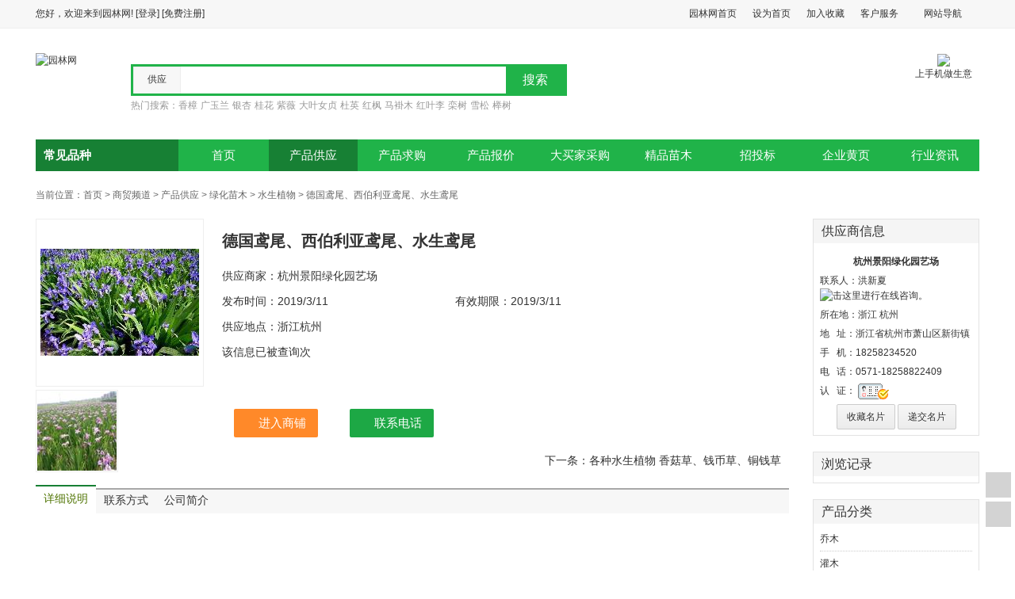

--- FILE ---
content_type: text/html; charset=utf-8
request_url: https://www.yuanlin.com/b2b/sell_detail_476818.html
body_size: 37270
content:

<!DOCTYPE html>

<html xmlns="http://www.w3.org/1999/xhtml">
<head>
    <title>德国鸢尾、西伯利亚鸢尾、水生鸢尾_杭州景阳绿化园艺场_园林网</title>
    <meta content="小蓝花鸢尾,小蓝花鸢尾批发价格,小蓝花鸢尾供应求购,小蓝花鸢尾图片,小蓝花鸢尾促销,小蓝花鸢尾种子,小蓝花鸢尾种植技术,浙江杭州小蓝花鸢尾" name="keywords" />
    <meta content="园林网小蓝花鸢尾页面提供价格及经销商报价，小蓝花鸢尾参数评测, 小蓝花鸢尾批发图片等详细内容，为您购买小蓝花鸢尾提供全面参考" name="description" />
    <meta name="applicable-device" content="pc" />
    <meta http-equiv="mobile-agent" content="format=html5; url=http://m.yuanlin.com/selldetail/476818.html" />
    <link href="/styles/b2b.css?20180101" rel="stylesheet" type="text/css" />
    <script src="/script/jquery-1.10.2.min.js" type="text/javascript"></script>
    <script src="/script/category.js?20180101" type="text/javascript"></script>
</head>
<body>
    
<script src="/script/b2b.js?20180101" type="text/javascript"></script>
<div class="topbar">
    <div class="bar_box">
        <div class="fleft">
            您好，欢迎来到园林网! <a href="https://my.yuanlin.com/login.aspx?ReturnUrl=https://www.yuanlin.com/b2b/sell_detail_476818.html" rel="nofollow">[登录]</a> <a href="//www.yuanlin.com/reg/register.aspx" rel="nofollow">[免费注册]</a>
        </div>
        <div class="fright">
            <ul class="bar_right">
                <li><a href="//www.yuanlin.com" class="bar_a" rel="nofollow">园林网首页</a></li>
                <li><a href="javascript:SetHomePage()" class="bar_a" rel="nofollow">设为首页</a></li>
                <li><a href="javascript:AddFavorite()" class="bar_a" rel="nofollow">加入收藏</a></li>
                <li class="more"><a href="#" class="bar_a" rel="nofollow">客户服务<div class="s"></div>
                </a>
                    <div class="b"></div>
                    <div class="nav_content">
                        <ul>
                            <li><a href="//www.yuanlin.com/about/hydj.html" target="_blank" rel="nofollow">会员服务</a></li>
                            <li><a href="//www.yuanlin.com/about/contact.html" target="_blank" rel="nofollow">联系我们</a></li>
                            <li><a href="//www.yuanlin.com/about/sygg.html" target="_blank" rel="nofollow">首页广告</a></li>
                            <li><a href="//www.yuanlin.com/b2b/pmwj/pmwj.html" target="_blank" rel="nofollow">直达车</a></li>
                            <li><a href="//www.yuanlin.com/about/service.html" target="_blank" rel="nofollow">更多服务</a></li>
                        </ul>
                    </div>
                </li>
                <li class="more"><a href="#" class="bar_a">网站导航<div class="s"></div>
                </a>
                    <div class="b"></div>
                    <div class="nav_content" style="width: 250px;">
                        <ul class="nav">
                            <li class="li_category"><span>商务</span><ul>
                                <li><a href="/b2b" target="_blank">市场</a></li>
                                <li><a href="/mmbj" target="_blank">产品报价</a></li>
                                <li><a href="//www.cnzicai.com" target="_blank" rel="nofollow">资材市场</a></li>
                                <li><a href="/114" target="_blank">企业黄页</a></li>
                            </ul>
                            </li>
                            <li class="li_category"><span>资讯</span><ul>
                                <li><a href="//news.yuanlin.com" target="_blank">资讯</a></li>
                                <li><a href="//zt.yuanlin.com" target="_blank" rel="nofollow">专题</a></li>
                                <li><a href="//hz.yuanlin.com" target="_blank" rel="nofollow">会展</a></li>
                                <li><a href="//design.yuanlin.com" target="_blank">设计</a></li>
                            </ul>
                            </li>
                            <li class="li_category"><span>服务</span><ul>
                                <li><a href="/b2b/pmwj/pmwj.html" target="_blank">直达车</a></li>
                                <li><a href="//expo.yuanlin.com/" target="_blank" rel="nofollow">网交会</a></li>
                                <li><a href="/ebook" target="_blank">电子样本</a></li>
                                <li><a href="/app" target="_blank">手机客户端</a></li>
                            </ul>
                            </li>
                            
                        </ul>
                    </div>
                </li>
                <li></li>
            </ul>
        </div>
    </div>
</div>
<div class="content_layout">
    
</div>
<div class="head">
    <div class="logo_box">
        <a href="//www.yuanlin.com" title="园林网">
            <img src="/images/logo_160.gif" alt="园林网" /></a>
    </div>
    <div class="title_box">
        <a href="/b2b" class="title">商贸</a>
        <a class="title_url" href="/b2b">www.yuanlin.com/b2b/</a>
    </div>
    <div class="search_box">
        <div class="form_box">
            <div class="search_type">
                <ul>
                    <li action="/b2b/sell.html">供应</li><li action="/b2b/buy.html">求购</li><li action="/mmbj/">报价</li>
                </ul>
                <div class="s"></div>
            </div>
            <form action="/b2b/sell.html" id="searchform">
                <input type="text" id="s_key" name="keyword" value="" /><input type="submit" value="搜索" id="s_sub" />
            </form>
            <form action="/utility/imagerecognition.ashx" method="post" enctype="multipart/form-data" id="imgsearchform" name="imgsearchform">
                <input type="file" name="img" id="imgSearchFile" accept="image/png,image/jpeg,image/gif,image/jpg" />
                <input type="hidden" name="type" value="sell" />
                <a class="imgsearch" title="图片搜索"></a>
            </form>
        </div>
        <div class="hotword">
            热门搜索：<a href="/b2b/sell_香樟______1.html">香樟</a><a href="/b2b/sell_广玉兰______1.html">广玉兰</a><a href="/b2b/sell_银杏______1.html">银杏</a><a href="/b2b/sell_桂花______1.html">桂花</a><a href="/b2b/sell_紫薇______1.html">紫薇</a><a href="/b2b/sell_大叶女贞______1.html">大叶女贞</a><a href="/b2b/sell_杜英______1.html">杜英</a><a href="/b2b/sell_红枫______1.html">红枫</a><a href="/b2b/sell_马褂木______1.html">马褂木</a><a href="/b2b/sell_红叶李______1.html">红叶李</a><a href="/b2b/sell_栾树______1.html">栾树</a><a href="/b2b/sell_雪松______1.html">雪松</a><a href="/b2b/sell_榉树______1.html">榉树</a>
        </div>
    </div>
    <div class="qrcode"><img src="/images/qrcode80.jpg" /><br />上手机做生意<div class="more">
        <ul><li><img src="//www.yuanlin.com/images/qrcode.png" /><br />手机版园林网</li><li><img src="//www.yuanlin.com/images/weixin_yl.png" /><br />园林网微信</li></ul></div></div>
</div>
<div class="nav_layout">
    <ul class="nav_ul">
        <li><a href="/b2b">首页</a></li>
        <li><a href="/b2b/sell.html"  class="active">产品供应</a></li>
        <li><a href="/b2b/buy.html" >产品求购</a></li>
        <li><a href="/mmbj" >产品报价</a></li>
        <li><a href="/b2b/purchase.html" >大买家采购</a></li>
        <li><a href="//jyzx.yuanlin.com/page" target="_blank"  rel="nofollow">精品苗木</a></li>
        <li><a href="http://www.ztb.yuanlin.com" target="_blank" href="#"  rel="nofollow">招投标</a></li>
        <li><a href="//www.yuanlin.com/114" target="_blank" >企业黄页</a></li>
        <li><a href="//news.yuanlin.com" target="_blank" >行业资讯</a></li>
    </ul>
    <div class="b2b_category">
        <h2>常见品种</h2><i class="png"></i>
        <div class="category1"></div>
        <div class="category2"></div>
        <div id="category_hd"></div>
    </div>
</div>

    <div class="content" style="_position: relative;">
        <div class="breadcrumb">
            <div class="fleft">当前位置：<a href="/">首页</a> > <a href="/b2b/">商贸频道</a> > <a href="/b2b/sell.html">产品供应</a> > <a href="/b2b/sell____绿化苗木___1.html">绿化苗木</a> > <a href="/b2b/sell____绿化苗木_水生植物__1.html">水生植物</a> > <a href="/b2b/sell_detail_476818.html">德国鸢尾、西伯利亚鸢尾、水生鸢尾</a></div>
        </div>
        <div class="left_layout_detail">
            <div class="detail_layout">
                <div class="detail_img">
                    <div class="img_box">
                        <div class="pimg"><a href="/b2b/sell_detail_476818_pic.html" class="a_img200" target="_blank"><img src="//b2bimage.yuanlin.com/biz/2013-3/2013312165564562_small_200.jpg" /></a></div>
                        <ul class="zoom-desc">
                            <li><a href="//b2bimage.yuanlin.com/biz/2013-3/201405071125252331.jpg" target="_blank" "><img src="//b2bimage.yuanlin.com/biz/2013-3/201405071125252331_small.jpg"/></a></li>
                            
                        </ul>
                    </div>
                    <div class="title_box">
                        <div class="detail_title">
                            <ul>
                                <li>
                                    <h1>德国鸢尾、西伯利亚鸢尾、水生鸢尾</h1>
                                </li>
                                
                                <li>供应商家：杭州景阳绿化园艺场</li>
                                <li class="y">发布时间：2019/3/11</li>
                                <li class="y">有效期限：2019/3/11</li>
                                <li class="y">供应地点：浙江杭州</li>
                                
                                <li>该信息已被查询<b class="red" id="viewnum"></b>次</li>
                            </ul>
                        </div>
                        <div class="detail_btn">
                            <a class="btn1 btn_home" href="http://wuyuxinmeng.yuanlin.com" target="_blank" rel="nofollow"><span class="png"></span>进入商铺</a><a class="btn2 btn_phone" href="http://wuyuxinmeng.yuanlin.com/corpinfo.html" target="_blank" rel="nofollow"><span class="png"></span>联系电话<b>：18258234520</b></a>
                        </div>
                        <div class="detail_more"><a href="/b2b/sell_detail_476817.html">下一条：各种水生植物 香菇草、钱币草、铜钱草</a></div>
                    </div>
                </div>
                <div class="detail_box">
                    <div class="tabs">
                        <ul>
                            <li class="active"><a>详细说明</a></li>
                            <li><a>联系方式</a></li>
                            <li><a>公司简介</a></li>
                        </ul>
                    </div>
                    <div class="tabs_content">
                        <div class="box_content detail_sell tab">
                            
                            <p>
                                <p>&nbsp;</p><p>蓝花鸢尾叶片翠绿如剑，花色艳丽而大型，如飞燕群飞起舞，靓丽无比，*富情趣，可布置于园林中的池畔河边的水湿处或浅水区，既可观叶，亦可观花，是观赏价值很高的水生植物。如点缀在水边的石旁岩边，更是风韵优雅，清新自然。</p><p>供应各种工程苗木：&nbsp;灌木类：&nbsp;金边黄杨（球）、大叶黄杨（球）、瓜子黄杨（球）、金森女贞（球）、金叶女贞（球）、小叶女贞（球）、大叶女贞、日本女贞（球）、红叶石楠（球）、红花继木（球）、小叶栀子、大叶栀子（球）、无刺构骨（球）、八角金盘、狭叶十大功劳、阔叶十大功劳、海桐（球）、水果兰、亮绿忍冬、迷迭香、彩叶杞柳、金叶莸、大花六道木、青珊瑚（法国冬青）、桃叶珊瑚（花叶珊瑚、洒金珊瑚）、龙柏（球）、桧柏……&nbsp;</p><p>地被草花：金娃娃萱草、鼠尾草、金边麦冬、紫娇花、百子莲、玉簪、二月兰、马鞭草、佛甲草、千鸟花、虎耳草、美女樱、银叶菊、亚菊、地被菊、大滨菊、荷兰菊、蛇鞭菊、&nbsp;天人菊、金鸡菊、天堂之门金鸡菊、花叶蔓、常春藤、八宝景天、红景天、三七景天、中华景天、德国景天、钓钟柳、月见草、千叶蓍、波斯菊、常夏石竹、美国石竹、地被石竹、美国薄荷、花叶薄荷、金叶苔草、兰花三七、宽叶麦冬……</p><p>水生植物：荷花、睡莲、黄菖蒲、德国鸢尾、西伯利亚鸢尾、菖蒲、狼尾草、紫穗狼尾草、紫叶狼尾草、细叶狼尾草、花叶芒、斑叶芒、蒲苇、矮蒲苇、玉蝉花、水葱、芦竹、花叶芦竹、水鬼蕉……</p><p>&nbsp;</p>
                            </p>
                        </div>
                        <div class="tab" style="display: none;">
                            <dl class="contact">
                                <dt><a href="http://wuyuxinmeng.yuanlin.com" target="_blank" rel="nofollow">杭州景阳绿化园艺场</a> </dt>
                                <dd>所&nbsp; 在&nbsp; 地：浙江 杭州</dd>
                                <dd>地　　址：浙江省杭州市萧山区新街镇</dd>
                                <dd>联&nbsp; 系&nbsp; 人：洪新夏
                                    <a rel="nofollow" class="qq" title="QQ交谈" href="//wpa.qq.com/msgrd?v=1&uin=330745059&site=www.yuanlin.com" target="_blank"><img alt="击这里进行在线咨询。" src="/images/qq_button.gif" /></a></dd>
                                <dd>手　　机：18258234520</dd>
                                <dd>电　　话：0571-18258822409</dd>
                                <dd>其他号码：18258822409</dd>
                                <dd>邮　　箱：330745059@qq.com</dd>
                                
                                <dd>微　　信：weiqiang493402</dd>
                            </dl>
                        </div>
                        <div class="box_content detail_sell tab" style="display: none;">
                            <p>    杭州景阳绿化园艺场地处全国著名的花木之乡--杭州市萧山区新街镇，交通便利，距离萧山东高速500米，距离萧山机场约15分钟车程。</br>    我们经过5年的经营，集生产、销售一体化的经营方式，现有苗圃500亩；本场现有员工70名，其中专业技术人员20人。</br>    我们多年以来专业从事园林绿化设计、培植观赏草花、地被植物、水生植物、乔灌木等，是政府大力支持的龙头企业。主要销往北京、上海、河南、湖北、江西、山东、安徽、广东、湖南、江苏、陕西、浙江等众多省市，得到客户一致好评与青睐和良好口碑。</br>    本场秉着“诚信经营、互惠互利、信守承诺、薄利多销”的经营理念，真诚欢迎全国各地朋友光临洽谈，我们的贴心服务让您省心、放心！</p>
                            <p>杭州景阳绿化园艺场为您提供：小蓝花鸢尾产品报价，批发/求购小蓝花鸢尾，小蓝花鸢尾种植栽培技术，欢迎您的咨询和查看。</p>
                        </div>
                    </div>
                    
                    <div class="contact">
                        德国鸢尾、西伯利亚鸢尾、水生鸢尾 由 杭州景阳绿化园艺场 提供，致电了解详情
                            <div class="phone">
                                <div class="icon png"></div>
                                <div class="text">
                                    <span>18258234520&nbsp; &nbsp; 0571-18258822409</span>
                                    <br />
                                    联系时请说明是在园林网上看到的，谢谢。
                                </div>
                            </div>
                        在线咨询： <a class="btn_hui qq" title="QQ交谈" href="//wpa.qq.com/msgrd?v=1&uin=330745059&site=www.yuanlin.com" target="_blank"><i></i>QQ交谈</a> 
                        <div class="detail_code"><img src="//www.yuanlin.com/b2b/mysite/upfile_image/wuyuxinmeng/qrcode.png" alt="手机商铺二维码" /><br/>手机商铺二维码</div>
                    </div>
                </div>
                <div class="detail_box">
                    <div class="tabs">
                        <ul>
                            <li class="active"><a>该公司其他信息</a></li>
                            <li><a href="http://wuyuxinmeng.yuanlin.com/biz.html" target="_blank" rel="nofollow">全部供应信息</a></li>
                            <li><a href="http://wuyuxinmeng.yuanlin.com/corpinfo.html" target="_blank" rel="nofollow">公司介绍</a></li>
                            <li><a href="http://wuyuxinmeng.yuanlin.com" target="_blank" rel="nofollow">企业商铺</a></li>
                        </ul>
                    </div>
                    <div class="box_content">
                        <ul class="detail_list">
                            
                                    <li>
                                        <dl>
                                            <dt><a href="/b2b/sell_detail_817673.html" target="_blank">
                                                 <img src="//b2bimage.yuanlin.com/biz/2014-3/201403130130207375_small.jpg" /></a></dt>
                                            <dd><a href="/b2b/sell_detail_817673.html" target="_blank">金银花、金银花球、黄花金银花、红花金银花、忍冬、金银藤</a></dd>
                                        </dl>
                                    </li>
                                
                                    <li>
                                        <dl>
                                            <dt><a href="/b2b/sell_detail_815493.html" target="_blank">
                                                 <img src="//b2bimage.yuanlin.com/biz/2014-3/201403110612504562_small.jpg" /></a></dt>
                                            <dd><a href="/b2b/sell_detail_815493.html" target="_blank">荷兰菊、紫菀、纽约紫菀</a></dd>
                                        </dl>
                                    </li>
                                
                                    <li>
                                        <dl>
                                            <dt><a href="/b2b/sell_detail_819610.html" target="_blank">
                                                 <img src="//b2bimage.yuanlin.com/biz/2014-3/201403150513472137_small.jpg" /></a></dt>
                                            <dd><a href="/b2b/sell_detail_819610.html" target="_blank">婆婆纳、穗花婆婆纳</a></dd>
                                        </dl>
                                    </li>
                                
                                    <li>
                                        <dl>
                                            <dt><a href="/b2b/sell_detail_843770.html" target="_blank">
                                                 <img src="//b2bimage.yuanlin.com/biz/2014-4/201404171159252234_small.jpg" /></a></dt>
                                            <dd><a href="/b2b/sell_detail_843770.html" target="_blank">薰衣草</a></dd>
                                        </dl>
                                    </li>
                                
                                    <li>
                                        <dl>
                                            <dt><a href="/b2b/sell_detail_836233.html" target="_blank">
                                                 <img src="//b2bimage.yuanlin.com/biz/2014-4/201404041132551167_small.jpg" /></a></dt>
                                            <dd><a href="/b2b/sell_detail_836233.html" target="_blank">灌从石蚕</a></dd>
                                        </dl>
                                    </li>
                                
                                    <li>
                                        <dl>
                                            <dt><a href="/b2b/sell_detail_816561.html" target="_blank">
                                                 <img src="//b2bimage.yuanlin.com/biz/2014-3/201403120302387569_small.jpg" /></a></dt>
                                            <dd><a href="/b2b/sell_detail_816561.html" target="_blank">滨柃、凹叶柃木</a></dd>
                                        </dl>
                                    </li>
                                
                                    <li>
                                        <dl>
                                            <dt><a href="/b2b/sell_detail_439109.html" target="_blank">
                                                 <img src="//b2bimage.yuanlin.com/biz/2013-1/2013122114457957_small.jpg" /></a></dt>
                                            <dd><a href="/b2b/sell_detail_439109.html" target="_blank">红叶石楠、红叶石楠球、高杆红叶石楠、红叶石楠柱、红叶石楠篱笆</a></dd>
                                        </dl>
                                    </li>
                                
                                    <li>
                                        <dl>
                                            <dt><a href="/b2b/sell_detail_423207.html" target="_blank">
                                                 <img src="//b2bimage.yuanlin.com/biz/2012-12/201212312225121264_small.jpg" /></a></dt>
                                            <dd><a href="/b2b/sell_detail_423207.html" target="_blank">羽衣甘蓝（别名：叶牡丹、牡丹菜、花包菜、绿叶甘蓝）</a></dd>
                                        </dl>
                                    </li>
                                
                        </ul>
                    </div>
                </div>
                

                <div class="detail_box">
                    <div class="tabs">
                        <ul>
                            <li class="active"><a id="msg">网站留言</a></li>
                        </ul>
                    </div>
                    <div class="msg_error" id="msg_msg" style="display: none"></div>
                    <div class="box_content message">
                        <form method="post" id="form_msg" onsubmit="return ckform()">
                            <input type="hidden" name="action" value="msg" />
                            <input type="hidden" name="id" id="infoid" value="476818" />
                            <input type="hidden" name="msg_ToUser" id="msg_ToUser" value="wuyuxinmeng" />
                            <input type="hidden" name="IsLogin" id="IsLogin" value="0" />
                            <input type="hidden" name="msg_Title" id="msg_Title" value="德国鸢尾、西伯利亚鸢尾、水生鸢尾" />
                            <ul>
                                <li class="gray">·留言后我们将直接把您的留言发送到该企业的站内留言箱。</li>
                                <li class="gray">·园林网正式会员,我们将以手机短信的方式提醒您有留言信息 </li>
                                <li></li>
                                <li class="li_msg_user hide">联 &nbsp;系&nbsp;人：<input type="text" class="input" name="msg_user" id="msg_user" size="20" />
                                </li>
                                <li class="li_msg_user hide">联系方式：<input type="text" class="input" name="msg_contact" id="msg_contact" size="50" />
                                </li>
                                <li>内&nbsp; &nbsp; &nbsp; 容：<textarea cols="50" name="msg_content" id="msg_content" class="input"></textarea>（500字以内）</li>
                                <li class="hide" id="li_msg_code">验 &nbsp;证&nbsp;码：<input type="text" class="input" name="msg_code" id="msg_code" size="10" maxlength="4" /><a href="javascript:$('#code_img').attr('src', 'CheckCode.aspx?' + Math.random())"><img id="code_img" src="checkcode.aspx" alt="验证码" />看不清？</a>
                                </li>
                                <li class="center">
                                    <input type="submit" value="提交" class="btn_hui" />
                                    &nbsp;
                                    <input type="reset" value="重写" class="btn_hui" /></li>
                            </ul>
                        </form>
                    </div>
                </div>
            </div>
        </div>
        <div class="right_layout_detail">
            <div class="left_userinfo box">
                <div class="box_title">
                    <h2>供应商信息</h2>
                </div>
                <div class="box_content">
                    <ul>
                        <li class="grade"></li>
                        <li class="usersite b"><a href="http://wuyuxinmeng.yuanlin.com" target="_blank" rel="nofollow">杭州景阳绿化园艺场</a> </li>
                        <li>联系人：洪新夏
                            <a class="qq" title="QQ交谈" href="http://wpa.qq.com/msgrd?v=1&uin=330745059&site=www.yuanlin.com" target="_blank"><img alt="击这里进行在线咨询。" src="/images/qq_button.gif" /></a></li>
                        <li>所在地：浙江 杭州</li>
                        <li>地 &nbsp; 址：浙江省杭州市萧山区新街镇</li>
                        <li>手 &nbsp; 机：18258234520</li>
                        <li>电 &nbsp; 话：0571-18258822409</li>
                        <li>认 &nbsp; 证： <a href="certificate_wuyuxinmeng.html" target="blank" title="个人身份认证"><img src="/b2b/images/rz_02.gif" alt="个人身份认证" /></a></li>
                        <li class="center"><a href="/b2b/collectioncard.html?u=wuyuxinmeng" user="wuyuxinmeng" id="card_c" class="btn_hui" target="_blank">收藏名片</a> <a href="/b2b/tocard.html?u=wuyuxinmeng" id="card_t" user="wuyuxinmeng" class="btn_hui" target="_blank">递交名片</a></li>
                    </ul>
                </div>
            </div>
            <div class="box">
                <div class="box_title">
                    <h2>浏览记录</h2>
                </div>
                <div class="box_content">
                    <ul class="ul_sell_history" id="history"></ul>
                    <div style="clear: both;"></div>
                </div>
            </div>
            
                    <div class="box">
                        <div class="box_title">
                            <h2>产品分类</h2>
                        </div>
                        <div class="box_content">
                            <ul class="list_include">
                
                    <li class="first"><a href="http://wuyuxinmeng.yuanlin.com/biz.html?uclass=1063" target="_blank">乔木</a>
                    </li>
                
                    <li><a href="http://wuyuxinmeng.yuanlin.com/biz.html?uclass=1062" target="_blank">灌木</a>
                    </li>
                
                    <li><a href="http://wuyuxinmeng.yuanlin.com/biz.html?uclass=1208" target="_blank">绿篱色块</a>
                    </li>
                
                    <li><a href="http://wuyuxinmeng.yuanlin.com/biz.html?uclass=1060" target="_blank">地被草花</a>
                    </li>
                
                    <li><a href="http://wuyuxinmeng.yuanlin.com/biz.html?uclass=1061" target="_blank">水生植物</a>
                    </li>
                
                    <li><a href="http://wuyuxinmeng.yuanlin.com/biz.html?uclass=1064" target="_blank">时令花卉</a>
                    </li>
                
                    <li><a href="http://wuyuxinmeng.yuanlin.com/biz.html?uclass=1131" target="_blank">观赏草</a>
                    </li>
                
                    <li><a href="http://wuyuxinmeng.yuanlin.com/biz.html?uclass=2884" target="_blank">草坪</a>
                    </li>
                
                    <li><a href="http://wuyuxinmeng.yuanlin.com/biz.html?uclass=2891" target="_blank">竹类植物</a>
                    </li>
                
                    </ul>
                </div>
            </div>
                
            <div class="box">
                <div class="box_title">
                    <h2>相关求购</h2>
                </div>
                <div class="box_content">
                    <ul class="list_index">
                        
                    </ul>
                    <div style="clear: both;"></div>
                </div>
            </div>
        </div>
        <div style="clear: both;"></div>
    </div>
    

<div class="sidebar"><ul><li><a class="sidebar_a top" title="回到顶部" onclick="ReturnTop()"><i class="png"></i></a></li><li><a class="sidebar_a favorite" onclick="AddFavorite();return false" title="收藏本页"><i class="png"></i></a></li><li class="li_share"><a class="sidebar_a share" title="分享" onclick="$('.bdshare_dialog_box').show()"><i class="png"></i></a>
    <div class="bdsharebuttonbox"><a href="#" class="bds_more" data-cmd="more"></a><a href="#" class="bds_qzone" data-cmd="qzone" title="分享到QQ空间"></a><a href="#" class="bds_tsina" data-cmd="tsina" title="分享到新浪微博"></a><a href="#" class="bds_tqq" data-cmd="tqq" title="分享到腾讯微博"></a><a href="#" class="bds_renren" data-cmd="renren" title="分享到人人网"></a><a href="#" class="bds_weixin" data-cmd="weixin" title="分享到微信"></a></div>
<script>window._bd_share_config = { "common": { "bdSnsKey": { "tsina": "3155716510", "tqq": "801230203" }, "bdText": "", "bdMini": "1", "bdMiniList": false, "bdPic": "", "bdStyle": "1", "bdSize": "24" }, "share": {} }; with (document) 0[(getElementsByTagName('head')[0] || body).appendChild(createElement('script')).src = '/static/api/js/share.js?v=86326610.js?cdnversion=' + ~(-new Date() / 36e5)];</script>
</li></ul>
    </div>
<!--[if IE 6]> 
<script src="/script/b2b_ie6.js" type="text/javascript"></script>
<script type="text/javascript" src="/script/DD_belatedPNG.js"></script>
<script type='text/javascript'> 
DD_belatedPNG.fix('.png'); 
</script> 
<![endif]-->
<div class="foot">
<div  class="links">
<a href="//www.yuanlin.com/about/" target="_blank" rel="nofollow">关于我们 </a>|<a href="//www.yuanlin.com/about/hydj.html" target="_blank" rel="nofollow">会员服务</a>|<a href="//www.yuanlin.com/about/terms.html" target="_blank" rel="nofollow">服务条款</a>|<a href="//www.yuanlin.com/about/contact.html" target="_blank" rel="nofollow">联系我们</a>|<a href="//www.yuanlin.com/about/mzsm.html" target="_blank" rel="nofollow">免责声明</a>|<a href="//www.yuanlin.com/about/link.html" target="_blank" rel="nofollow">友情链接</a>|<a href="//www.yuanlin.com/about/map.html" target="_blank" rel="nofollow">网站地图</a>|<a href="//www.yuanlin.com/db/" target="_blank" rel="nofollow">产品库</a>|<a href="//www.yuanlin.com/db/cloud.html" target="_blank" rel="nofollow">搜索云 </a></div>
版权所有：园林网   客服邮箱：Service@Yufdsdsdfin.com   客户服务热线：0571-85566656666
</div>
<script src="https://www.yuanlin.com/jump2.js"></script>
<!-- <script type="text/javascript">
    var _bdhmProtocol = (("https:" == document.location.protocol) ? " https://" : " //");
    document.write(unescape("%3Cscript src='" + _bdhmProtocol + "hm.baidu.com/h.js%3F37310e43bfa1b835033eda6c79356ab4' type='text/javascript'%3E%3C/script%3E"));
</script> -->
<script>
    (function () {
        var bp = document.createElement('script');
        bp.src = '//zz.bdstatic.com/linksubmit/push.js';
        var s = document.getElementsByTagName("script")[0];
        s.parentNode.insertBefore(bp, s);
    })();
</script>

    <script type="text/javascript">
        $(document).ready(function () {
            $.ajax({
                type: "POST",
                data: "action=viewnum",
                success: function (data) {
                    $("#viewnum").html(data);
                }
            });
            $.ajax({
                type: "POST",
                data: "action=history",
                success: function (data) {
                    $("#history").html(data);
                    SetHistory($("#infoid").val());
                }
            });

            if ($("#IsLogin").val() == "0") {
                $(".li_msg_user").show();
                $("#msg_content").focus(function () {
                    $("#li_msg_code").show();
                })
            }
            var right_layout = $(".right_layout_detail");
            var right_layout_top = $(right_layout).offset().top;
            $(window).scroll(function () {
                if ($(window).scrollTop() > right_layout_top - 10) {
                    right_layout.addClass("right_scroll");
                    if ($(window).height() < $(right_layout).height() + 100) {
                        var mr = $(right_layout).height() - $(window).height();
                        var mb = $(document).height() - $(window).height() - $(window).scrollTop();
                        if (mb < mr + 100) {
                            $(right_layout).css("top", "-" + (mr - mb + 100) + "px");
                        } else { $(right_layout).css("top", "10px"); }
                    }
                } else {
                    right_layout.removeClass("right_scroll");
                }
            });

        });
        function ckform() {
            var msg_msg = $("#msg_msg");

            if ($("#IsLogin").val() == "0" && $("#msg_user").val() == "") {
                $(msg_msg).html("请填写联系人");
                $(msg_msg).attr("class", "msg_warn");
                $(msg_msg).slideDown(200);
                $("#msg_user").focus(); return false;
            }
            if ($("#IsLogin").val() == "0" && $("#msg_contact").val() == "") {
                $(msg_msg).html("请填写联系方式");
                $(msg_msg).attr("class", "msg_warn");
                $(msg_msg).slideDown(200);
                $("#msg_contact").focus(); return false;
            }
            if ($("#msg_content").val() == "") {
                $(msg_msg).html("请填写内容");
                $(msg_msg).attr("class", "msg_warn");
                $(msg_msg).slideDown(200); $("#msg_content").focus(); return false;
            }
            if ($("#IsLogin").val() == "0" && $("#msg_code").val() == "") {
                $(msg_msg).html("请填写验证码");
                $(msg_msg).attr("class", "msg_warn");
                $(msg_msg).slideDown(200);
                $("#msg_code").focus(); return false;
            }
            $.ajax({
                url: "selldetail.aspx",
                type: "POST",
                data: "action=msg&msg_ToUser=" + $("#msg_ToUser").val() + "&msg_Title=" + escape($("#msg_Title").val()) + "&msg_user=" + escape($("#msg_user").val()) + "&msg_contact=" + escape($("#msg_contact").val()) + "&msg_content=" + escape($("#msg_content").val()) + "&msg_code=" + $("#msg_code").val(),
                success: function (data) {
                    var msg_msg = $("#msg_msg");
                    if (data != "1") {
                        $(msg_msg).html(data);
                        $(msg_msg).slideDown(200);
                    } else {
                        $(msg_msg).html("发送成功");
                        $(msg_msg).attr("class", "msg_right");
                        $(msg_msg).slideDown(200);
                        $(".message").hide();
                    }
                }
            });
            return false;
        }
        document.onkeydown = function () {
            if ((event.ctrlKey) && (window.event.keyCode == 67)) {
                event.returnValue = false;
            }
        }
        document.oncontextmenu = function () {
            event.returnValue = false;
        }
        document.oncopy = function () {
            event.returnValue = false;
        }
    </script>
</body>
</html>


--- FILE ---
content_type: text/css
request_url: https://www.yuanlin.com/styles/b2b.css?20180101
body_size: 18000
content:
body { padding: 0; margin: 0; color: #333; font: 12px/150% Tahoma,Arial,Verdana,"microsoft yahei","宋体b8b\4f53"; }
input, textarea { -webkit-border-radius: 0; }
    input[type="text"], input[type="password"], textarea { -webkit-appearance: none; }
ul { list-style: none; margin: 0; padding: 0; }
*:focus { outline: none; }
a { text-decoration: none; color: #333; }
    a:hover { color: #ff7300; }
.a { color: #436400; }
    .a:hover { color: #ff7300; }

h1, h2,h3, form, dl, dd { padding: 0; margin: 0; }
h1, h2, .b, b, strong { }
img { border: 0; vertical-align: middle; }
fieldset { margin: 0; margin-bottom: 10px; border: 1px solid #e2e2e2; line-height: 160%; padding: 0.35em 0.75em 0.62em 0.75em; }
    fieldset legend { padding: 0 5px; }
.hide { display: none; }
.fleft { float: left; }
.fright { float: right!important; }
.lh1 { line-height: 100%; }
.lh2 { line-height: 120%; }
.lh3 { line-height: 160%; }
.lh4 { line-height: 180%; }
.lh5 { line-height: 200%; }
.b { font-weight: bold; }
.nobold { font-weight: normal!important; }
.s { font-size: 12px!important; font-weight: normal!important; }
.m { font-size: 14px; font-weight: bold; }
.c { font-size: 14px!important; }
.sm { font-size: 12px; font-weight: bold; }
.l { font-size: 16px; font-weight: bold; }
.red { color: #DD0000!important; }
.green { color: green!important; }
.orange { color: #ff7300; }
.gray { color: Gray!important; }
.a_green, .a_green a { color: #004D0E; }
.right { text-align: right; }
.center { text-align: center; }
.clr { height: 0; font-size: 1px; clear: both; line-height: 0; }
.clear { clear: both; }
.clearfix:after { content: '.'; display: block; clear: both; height: 0; visibility: hidden; }
.input { border: 1px solid #e2e2e2; padding: 2px 3px; font-family: "microsoft yahei",Tahoma,Arial; font-size: 12px; transition: all 0.5s; -webkit-transition: all 0.5s; -moz-transition: all 0.5s; }
    .input:focus { outline: none; border: 1px solid #C6C6C6; -webkit-box-shadow: 2px 2px 3px #ebebeb inset; -moz-box-shadow: 2px 2px 3px #ebebeb inset; box-shadow: 2px 2px 3px #ebebeb inset; }
.msg_right { background-color: #20b349; padding: 3px 10px; position: relative; min-height: 20px; color: #fff; }
.msg_warn { border: 0px solid #FFD980; background-color: #FF8929; padding: 3px 10px; position: relative; min-height: 20px; color: #fff; }
.msg_error { border: 0px solid #FF4444; background-color: #CC0000; padding: 3px 10px; position: relative; min-height: 20px; color: #fff; }
.btn { border: 0; color: white; padding: 5px 8px; font-family: "microsoft yahei" "宋体"; line-height: 160%; }
.btn1 { border: 0; color: white;background-color: #ff8929; transition: all 0.5s; -webkit-transition: all 0.5s; -moz-transition: all 0.5s; /*background: linear-gradient(to bottom, #FF9600 0%, #ff7300 100%); filter: progid:DXImageTransform.Microsoft.gradient(startColorstr="#FF9600",endColorstr="#ff7300");*/ }
    .btn1:hover { background-color: #EC6A00; color: white; text-shadow: 1px 2px 2px #666; /*background: linear-gradient(to bottom, #ffb375 0%, #ff8929 100%); filter: progid:DXImageTransform.Microsoft.gradient(startColorstr="#ffb375",endColorstr="#ff8929");*/ }
    .btn1:active { background-color: #ff7300; }
.btn2 { border: 0; color: white;background: #1da845; transition: all 0.5s; -webkit-transition: all 0.5s; -moz-transition: all 0.5s; /*background: linear-gradient(to bottom, #75b102 0%, #649802 100%); filter: progid:DXImageTransform.Microsoft.gradient(startColorstr="#75b102",endColorstr="#649802");*/ }
    .btn2:hover { background: #178034; color: white; text-shadow: 1px 2px 2px #666; /*background: linear-gradient(to bottom, #82c503 0%, #71ac02 100%); filter: progid:DXImageTransform.Microsoft.gradient(startColorstr="#82c503",endColorstr="#71ac02");*/ }
    .btn2:active { background-color: #5C8C14; }
.btn_hui { border: 0; display: inline-block; padding: 6px 12px; color: #333; cursor: pointer; border-radius: 2px; text-shadow: 0 1px 0 #fff; border: 1px solid #cccccc; transition: all 0.5s; -webkit-transition: all 0.5s; -moz-transition: all 0.5s; background: -webkit-gradient(linear,0 0,0 100%,from(#F7F7F7),to(#ECECEC)); background: linear-gradient(to bottom,#F7F7F7 0,#ECECEC 100%); filter: progid:DXImageTransform.Microsoft.gradient(startColorstr="#F7F7F7",endColorstr="#ECECEC"); _display: initial; _width: 50px; _height: 25px; _line-height: 25px; _background-color: #F7F7F7; text-align: center; }
    .btn_hui:hover { border-color: #adadad; color: #333; box-shadow: 0 0 3px #DDD; background: -webkit-gradient(linear,0 0,0 100%,from(#FEFEFE),to(#ECECEC)); background: linear-gradient(to bottom,#FEFEFE 0,#ECECEC 100%); filter: progid:DXImageTransform.Microsoft.gradient(startColorstr="#FEFEFE",endColorstr="#ECECEC"); }
    .btn_hui:active { background: -webkit-gradient(linear,0 0,0 100%,from(#E7E7E7),to(#fcfcfc)); background: linear-gradient(to bottom,#E7E7E7 0,#fcfcfc 100%); filter: progid:DXImageTransform.Microsoft.gradient(startColorstr="#E7E7E7",endColorstr="#fcfcfc"); }
.ico_app { display: inline-block; width: 10px; height: 16px; background: url(../images/phone-ico.jpg) no-repeat; vertical-align: middle; }
.btn_phone, .btn_home, .btn_qq { display: inline-block; height: 36px; line-height: 36px; margin: 0 20px; padding: 0 15px 0 12px; text-align: center; color: White; font-family: "microsoft yahei",Tahoma,Arial; font-size: 15px; border-radius: 2px; }
    .btn_phone span, .btn_home span, .btn_qq span { display: inline-block; _display: block; _float: left; _margin-top: 8px; width: 16px; height: 16px; background-image: url(../images/icon.png?1); background-repeat: no-repeat; margin-right: 3px; margin-bottom: -2px; }
    .btn_home span { background-position: -2px -104px; }
    .btn_qq span { background-position: -59px -104px; }
    .btn_phone span { background-position: -28px -104px; }
    .btn_phone b { display: none; }
    .btn_phone:hover { overflow: inherit; }
        .btn_phone:hover b { display: inline-block; padding: 0; margin: 0; }

.topbar { height: 35px; line-height: 35px; background-color: #F7F7F7; border-bottom: 1px solid #eee; z-index: 0; }
    .topbar .bar_box { width: 990px; margin: 0 auto; z-index: 0; }
        .topbar .bar_box .bar_right li { float: left; position: relative; }
            .topbar .bar_box .bar_right li .bar_a { z-index: 99; display: inline-block; height: 27px; line-height: 25px; padding: 0 10px; margin-top: 3px; }
        .topbar .bar_box .bar_right .hover .bar_a { background-color: White; border: 1px solid #e2e2e2; padding: 0 9px; height: 26px; line-height: 23px; -moz-box-shadow: 0 0 10px #DDD; -webkit-box-shadow: 0 0 10px #DDD; box-shadow: 0 0 10px #DDD; }
        .topbar .bar_box .bar_right li .nav_content { display: none; z-index: 99; padding-bottom: 4px; position: absolute; top: 30px; right: 0; border: 1px solid #e2e2e2; background-color: White; -moz-box-shadow: 0 0 10px #DDD; -webkit-box-shadow: 0 0 10px #DDD; box-shadow: 0 0 10px #DDD; }
        .topbar .bar_box .bar_right .hover .nav_content { display: block; width: 78px; }
        .topbar .bar_box .bar_right li .b { display: none; position: absolute; width: 77px; height: 8px; background-color: White; bottom: 2px; right: 2px; z-index: 100; }

        .topbar .bar_box .bar_right .more .s { display: inline-block; _display: none; +display: none; width: 10px; height: 10px; margin-left: 2px; background: url(../images/icon.png?1) no-repeat -22px -85px; -webkit-transition: -webkit-transform 0.4s ease-out; -moz-transition: -moz-transform 0.4s ease-out; transition: transform 0.4s ease-out; }
        .topbar .bar_box .bar_right .hover .s { background-position: -4px\9 -85px\9; -moz-transform: rotate(180deg); -webkit-transform: rotate(180deg); -o-transform: rotate(180deg); -ms-transform: rotate(180deg); transform: rotate(180deg); }
        .topbar .bar_box .bar_right .hover .b { display: inherit; }
        .topbar .bar_box .bar_right .nav { margin: 4px 0; }
        .topbar .bar_box .bar_right li li { float: none; line-height: 22px; }
            .topbar .bar_box .bar_right li li a { padding: 0; display: inline-block; padding: 0 9px; text-align: center; }
                .topbar .bar_box .bar_right li li a:hover { border: 0; padding: 0 9px; }
        .topbar .bar_box .bar_right .li_category { float: left; text-align: center; padding: 0 2px; }
            .topbar .bar_box .bar_right .li_category span { font-weight: bold; color: #b0b0b0; }
.content { width: 990px; margin: 0 auto;  }
.breadcrumb { height: 20px; line-height: 20px; padding: 20px 0; }
    .breadcrumb, .breadcrumb a { color: #666; }
.head { height: 80px; width: 990px; margin: 0 auto; padding: 30px 0; }
    .head .logo_box { float: left; padding-right:10px; margin-left:0px; }
    .head .title_box {display:none; float: left; padding: 17px 0 0px 20px; margin: 21px 0 5px 10px; border-left: 1px solid #CCC; }
        .head .title_box .title {display:block; margin: 2px 0;font-family: "Microsoft YaHei", SimHei, "WenQuanYi Micro Hei", STHeiti; font-size: 22px; _font-size: 22px; color: #444; font-weight: 600;   }
        .head .title_box .title_url { font-size: 10px; font-family: Tahoma, Arial, sans-serif; font-weight: 600; color: #444; }

    .head .search_box { float: right; padding: 10px 0 0 0px; height: 60px; width: 490px; }
        .head .search_box .search_type { float: left; width: 60px; height: 34px; position: relative; overflow: hidden; _margin-top: 2px; +margin-top: 2px; }
        .head .search_box .hover { overflow: visible; }
        .head .search_box .search_type ul { display: block; width: 58px; border: 1px solid #EEE; position: absolute; top: 0; left: 0; background-color: #F7F7F7; }
            .head .search_box .search_type ul li { float: left; width: 58px; height: 34px; line-height: 30px; text-align: center; cursor: pointer; display: inline-block; }
        .head .search_box .search_type .s { position: absolute; top: 12px; right: 3px; z-index: 99; display: inline-block; _display: none; width: 10px; height: 10px; margin-left: 2px; background: url(../images/icon.png?20180101) no-repeat -63px -86px; -webkit-transition: -webkit-transform 0.4s ease-out; -moz-transition: -moz-transform 0.4s ease-out; transition: transform 0.4s ease-out; }
        .head .search_box .hover .s { background-position: -44px\9 -86px\9; -moz-transform: rotate(180deg); -webkit-transform: rotate(180deg); -o-transform: rotate(180deg); -ms-transform: rotate(180deg); transform: rotate(180deg); }
        .head .search_box .form_box {position:relative; background-color: #20b349; padding: 3px; width: 484px; *width: 488px; _width: 490px; _padding: 2px; height: 34px; +width: 485px; +padding-top: 1px; +height: 36px; }
            .head .search_box .form_box input { border: 0; padding: 0; margin: 0; -webkit-appearance: none; -webkit-border-radius: 0; }
        .head .search_box .hotword, .head .search_box .hotword a { color: #999; padding: 3px 0; margin-right: 4px; }
        .head .search_box .imgsearch {display: block;_display:none;*display:none;cursor:pointer; height:20px;width:30px; position:absolute; top:10px;right:82px;background: url(../images/icon.png?20180101) no-repeat 6px -518px; }
            .head .search_box .imgsearch:hover {background-position-x:-24px; }
        .head .search_box #imgSearchFile {display:none;}
    .head .qrcode { width:90px; height:90px;text-align:center; float:right;position:relative; }
.head .qrcode img { width:60px; }
        .head .qrcode .more { display:none;width:200px; height:100px;position:absolute; right:0; top:-10px;background-color:#fff; }
        .head .qrcode:hover .more {display:block; }
        .head .qrcode .more li { width:100px; height:100px; float:left; }
        .head .qrcode .more li img{width:80px;height:80px; }
#s_key { height: 24px; line-height: 20px; font-size: 14px; padding: 5px; width: 340px; vertical-align: top; +margin-top:1px; }
    #s_key:focus { margin-left: 0px; outline: none; background-color: #fcfcfc; -webkit-box-shadow: 2px 2px 3px #d2d2d2 inset; -moz-box-shadow: 2px 2px 3px #d2d2d2 inset; box-shadow: 2px 2px 3px #d2d2d2 inset; }
#s_sub { background-color: #20b349; color: White; width: 74px; +width: 70px; height: 34px; *padding-top: 5px; font-family: "microsoft yahei"; font: normal 16px/16px "microsoft yahei"; }
.nav_layout { height: 40px; width: 990px; margin: 0 auto;}
.nav_layout .nav_ul {display:block;height: 40px; width: 810px; float:right; text-align: center; background-color: #20b349;   }    
.nav_layout .nav_ul a { color: White; display: inline-block; padding: 0; width:90px;  font: 15px/40px "microsoft yahei"; transition: all 0.5s; -webkit-transition: all 0.5s; -moz-transition: all 0.5s; }
.nav_layout .nav_ul li { float: left; }
    .nav_layout .nav_ul a:hover, .nav_layout .nav_ul .active { /*background-color:#006F13;*/ background-color: #178034; _color: White; }
    .nav_layout .b2b_category {float:right;  }
.left_layout { float: left; width: 760px; }
.right_layout_detail { float:right; width: 210px; margin-left: 10px; }
.index_left_layout { float: left; width: 200px; display:none; }
.index_left_layout2 { float: left; width: 220px; }
.index_right_layout { float: right;width: 790px; margin:20px 0 0 0px;  }
.index_right_layout2 { float: left; margin-left: 10px; width: 760px; }
.content_layout { width: 990px; margin: 0 auto; }

.box { border: 1px solid #e2e2e2; margin-bottom: 20px; }
.box0 { margin-bottom: 10px; }
.box_title { height: 30px; line-height: 30px; background-color: #F5F5F5; position: relative; }
    .box_title h2 { font: normal 16px/30px "microsoft yahei"; padding: 0 10px; display: inline-block; _float: left; *float: left; }
    .box_title .fright { position: relative; right: 5px; top: 8px; line-height: 12px; }
.box_title_b { border: 1px solid #e2e2e2; border-bottom: 0; }
.box_content { padding: 4px 8px; }
.ad_box { padding: 4px 3px; }
    .ad_box img { margin: 0 1px; }
.right_layout { float:right; width: 210px; margin-left: 10px; }
* html .right_scroll { position: absolute; left: 890px; margin-left: -100px; top: expression(eval(document.documentElement.scrollTop-150)); }
.right_scroll { position: fixed; top: 10px; margin-left: 780px; z-index: 999; }
.left_layout_detail { float: left; width: 770px; }
.right_layout .ad { margin-bottom: 20px; }

.index_focus { width: 550px; height: 300px; margin:0; position: relative; overflow:hidden;}
    .index_focus div, .index_focus ul { height:300px; }
.index_focus .num { overflow:hidden; height: 25px; position: absolute; bottom:10px; right: 10px; zoom:1; z-index:3 }
.index_focus .num li { width: 22px; height: 22px; line-height: 22px; text-align: center; font-weight: 400; font-family: "微软雅黑", Arial; color: #FFFFFF; background: #444444; margin-right: 10px; border-radius:50%; cursor:pointer; float: left; }
.index_focus .num li.on { background: #FF7700; } /*当前项*/
    .index_focus .focuspic li { overflow:hidden; }
    .index_focus .focuspic li img { margin-left:-100px; }
/*上一个  下一个*/
.index_focus .prev,
.index_focus .next { display: none; width: 40px; height: 100px; background: url(../images/focus_btn.png) no-repeat; position: absolute; top: 100px;}
.index_focus .prev { left: 0; }
.index_focus .next { right: 0; background-position: right }

 .index_right_box1 { float: left; width: 550px;}
 .index_right_box2 { float: left; width: 220px; height:510px; margin-left: 20px;_margin-left: 10px; border:0px solid red}
 .index_right_box3 { float: left; width: 270px; }
 .index_right_box4 { float: left; width: 508px; margin-left: 10px; }
 .index_right_box5 { float: left; }
 .index_right_box6 { float: left; width: 508px; }
 .index_right_box7 { float: left; width: 508px; }
 .index_right_box8 { float: left; width: 280px; }
 .index_right_box9 { float: left; width: 266px; margin-left: 10px; }

.index_user { }
    .index_user .layout_btn { padding:0px 0; }
    .index_user .layout_btn .btn { display:inline-block; border-radius:2px; width:100px;height:35px; padding:0; *height:28px; *padding:7px 0 0 0; line-height:35px;text-align:center;font-size:14px;}
        .index_user .layout_btn .btn i { display:inline-block; vertical-align:middle; margin-right:5px; width:20px; height:20px; background:url(../images/icon.png?1) no-repeat; }
        .index_user .layout_btn .reg { margin-left:20px; }
        .index_user .layout_btn .login i,.index_user .layout_btn .btn2 i{background-position:-88px -470px;}
    .index_user .layout_btn .reg i{background-position:-116px -470px;}
       .index_user .layout_btn .btn2{ width:120px; }
        .index_user .layout_btn .exit { width:80px;margin-left:20px; }
            .index_user .layout_btn .exit i {background-position:-152px -470px;}

    .index_help{ padding:0 1px; margin-top:10px; }
		.index_help .hd{ height:30px; line-height:30px; padding:0px; border-bottom:1px solid #ddd;  position:relative; }
		.index_help .hd ul{ height:32px;   }
		.index_help .hd ul li{ float:left; height:30px; cursor:pointer; width:72px;text-align:center; color:#666 }
		.index_help .hd ul li.on{  border-bottom:1px solid #ff7300; color:#333 }
		.index_help .bd{height:90px; border-bottom:1px solid #e7e7e7;  }
		.index_help .bd li{float:left;width:55px; height:55px;padding:15px 8px;*padding:15px 7px;  }
            .index_help .bd li a {display:block;width:55px; height:55px; line-height:55px;text-align:center; border-radius: 50%; border: 1px solid #e7e7e7; background-color:#f8f8f8 }
                .index_help .bd li a:hover { background-color:#20b349; border: 1px solid #20b349;color:#fff }
.index_infocount { padding:13px 10px;border-bottom:1px solid #ddd;   }
    .index_infocount li { padding:3px; font:200 14px 'Microsoft YaHei';  }
    .index_infocount span { font:700 14px Tahoma,Arial; color:#CC0000;  }
.index_corp { padding:8px 0 0 5px;height: 230px; overflow:hidden;  }
    .index_corp h3 { padding:7px;font-family:'Microsoft YaHei'; }
    .index_corp .ul_crop { margin-bottom: 2px;  }
        .index_corp .ul_crop li { height:25px; }

.index_left_ul, index_left_ul3 { padding-left: 10px; }
    .index_left_ul li { width: 50%; float: left; line-height: 27px; height: 24px; }
.index_left_ul3 li { width: 33%; float: left; line-height: 24px; text-align: center; height: 24px; }
.list_index { }
    .list_index .first { border-top: 0; }
    .list_index li { overflow: hidden; height: 24px; line-height: 24px; }
        .list_index li a { font-size: 12px; font-weight: normal; padding: 0; margin: 0; }
.index_right_layout .list_index_sell { height: 402px; }
    .index_right_layout .list_index_sell li { width: 50%; float: left; }
.index_ul2 { height:154px; }
.index_ul2 li { width: 80px; padding-left: 5px; float: left; height:22px;line-height:22px; }

.index_mmbj-top{ overflow:hidden; position:relative;   }

 .index_mmbj { height:202px; border:0;margin-top:0px; overflow:hidden; }
 .index_mmbj .hd{ background:#f4f4f4; float:right; margin-right:10px;  }
		.index_mmbj .hd ul{ float:right; overflow:hidden; zoom:1; margin-top:10px; }
		.index_mmbj .hd ul li{ float:left; width:9px; height:9px; padding:0; border-radius:50%; overflow:hidden; margin-right:5px; text-indent:-999px; cursor:pointer; background-color:#e2e2e2 }
		.index_mmbj .hd ul li.on{ background-color:#ff7300 }
    .index_mmbj .index_mmbj_content { padding-left:10px;  }
    .index_mmbj li { height:25px;line-height:25px; }
     .index_mmbj li span { display: block; float: left; height: 22px; overflow: hidden; }
         .index_mmbj li span a:hover { color: #ff7300; }
     .index_mmbj li .user { width: 15%; color: #004D0E; }
      .index_mmbj li .corp { width: 30%;display:none; }
         .index_mmbj li .user a { width: 80px; color: #333; }
     .index_mmbj li .product { width: 20%; }
         .index_mmbj li .product a { color: #004D0E; }
     .index_mmbj li .spec { width: 49%; }
     .index_mmbj li .price { width: 15%; }

.index_area { width:990px; height:85px; margin:15px 0 0 0; }
    .index_area .index_area_title { position:relative;height:20px; overflow:hidden; }
    .index_area .index_area_title i {display:block; position:absolute;z-index:1; left:0; top:10px; background-color:#ff7300;width:100%; height:2px;font-size:0; }
        .index_area .index_area_title h2 { position:absolute; left:0;top:0; z-index:2; font: bold 16px/20px "microsoft yahei"; padding-right:5px; background-color:#fff; }
.index_area .area1 { float:left; width:350px; padding-right:20px }
.index_area .area2 { float:left; width:400px; padding-right:20px }
    .index_area .area3 {float:left; width:200px}
    .index_area .index_area_content { *width:100%}
    .index_area li { padding:5px 9px 0 0;  float:left; }
.index_prolist {position:relative; }
    .index_prolist .selectpro {position:absolute; top:0;right:0; }
        .index_prolist .selectpro .title {position:relative;right:0;top:0; }
        .index_prolist .selectpro .title .a {position:absolute;right:0;top:0; display:block;height:28px;line-height:28px; width:62px;text-align:center; }
        .index_prolist .selectpro .title:hover .a {border:2px solid #20b349; border-bottom:0;height:28px;line-height:25px; width:58px; z-index:999;background:#fff; }
        .index_prolist .selectpro .title:hover .msg {display:initial}
        .index_prolist .selectpro .msg {display:none; position:absolute;top:28px;right:0;border:2px solid #20b349;background:#fff;z-index:99; width:218px;  }
        .index_prolist .selectpro .l_yxz {height:54px;overflow-y:auto; padding:5px 0 5px 10px;  }
            .index_prolist .selectpro .l_yxz div {display:inline; }
        .index_prolist .selectpro .msg .clear {cursor:pointer; color:#DD0000 }
        .index_prolist .selectpro .l_yxz div a {display:inline-block; background:#20b349; padding:2px 5px; margin:0 5px 5px 0;color:#fff;}
        .index_prolist .selectpro .l_cy a {cursor:pointer; padding:2px 4px; }
        .index_prolist .selectpro .l_cy {height:204px;overflow:hidden;margin:0 10px;padding:5px 0; border-top:1px solid #eee;border-bottom:1px solid #eee;  }
        .index_prolist .selectpro .l_zdy {padding:5px 10px; }
            .index_prolist .selectpro .l_zdy input { width:100px; }
            .index_prolist .selectpro .l_zdy a { padding:1px 5px; margin-left:5px; }

.b2b_category { position: relative; width: 180px;height:40px; z-index: 99; }
    .b2b_category h2 { position: relative; display: block; z-index: 10; height: 40px; font: bold 15px/40px "microsoft yahei"; padding: 0 10px; background-color: #178034; color: white; }
    .b2b_category i {position:absolute; right:10px; top:10px;display:block;width:20px; height:20px; z-index:11; background:url(../images/icon.png?1) no-repeat -60px -468px;  }
    .b2b_category .category1 { display:none; z-index: 9; border: 1px solid #e2e2e2; background-color:#f8f8f8; border-top: 0; float: left;width:178px; height: 520px; position:absolute; top:40px; left:0;box-shadow:2px 2px 6px #DDD}
.b2b_category_show .category1,.b2b_category:hover .category1 {display:block; }
        .b2b_category .category1 dl { display: block; height: 47px; margin-left: -0px; float: left; padding: 5px 0px 0 10px;width:160px }
        .b2b_category .category1 .hover { margin-left:-2px; position:relative;background-color:#fff; box-shadow: 0 0 8px rgba(140,140,140,.5);padding: 3px 10px 0 10px; border:1px solid #DDD; border-right:0; }
            .b2b_category .category1 .hover::after {content:''; position:absolute; height:100%; width:7px; top:0; right:-6px; background-color:#fff; }
        .b2b_category .category1 .hover * {  }
            .b2b_category .category1 .hover dd { border-bottom: 0;  }
        .b2b_category .category1 dl dt { float: left; width: 100%; font: bold 12px/18px "Microsoft Yahei"; height: 20px; line-height: 20px; }
        .b2b_category .category1 dl dd { float: left; border-bottom: 1px solid #efefef; padding:4px 0; width: 100%;height:20px;line-height:20px; overflow:hidden; }
            .b2b_category .category1 dl dd a { margin-right: 4px; color: #777; }
                .b2b_category .category1 dl dd a:hover { border-bottom: 1px solid #fff; padding-bottom: 1px; }
    .b2b_category .category2 { position: absolute; z-index:8; display: none; width: 760px; min-height: 510px; left: 179px; top: 40px; padding: 5px; background: #FFF; box-shadow: 2px 2px 6px #DDD; border: 1px solid #DDD; border-top: 0; }
        .b2b_category .category2 dl { display: block; width: 740px; float: left; padding: 5px 10px 5px 10px; border-bottom: 1px solid #efefef; }
            .b2b_category .category2 dl dt { float: left; width: 35px; font: bold 12px/16px "Microsoft Yahei",Arial; color: #666; line-height: 1.6; }
            .b2b_category .category2 dl dd { float: left; width: 705px; line-height: 1.6; }
                .b2b_category .category2 dl dd a { margin-right: 5px; color: #666; }
                    .b2b_category .category2 dl dd a:hover { color: #ff7300; border-bottom: 1px solid #ff7300; padding-bottom: 1px; }
    .b2b_category #category_hd { display: none; }

.index_category_list { }
    .index_category_list .title { border-bottom: 2px solid #20b349; background-color: #fff; margin-bottom: 10px;height:28px; }
        .index_category_list .title h2 { background-color: #20b349; color: #fff; padding: 0 20px; line-height: 28px; font: normal 16px/28px "microsoft yahei"; display: inline-block; _float: left; *float: left; }
    .index_category_list .box { float: left; }
    .index_category_list .box1 { width: 218px; }
    .index_category_list .box2 { width: 528px; margin-left: 10px; }
    .index_category_list .box3 { width: 218px; margin-left: 10px; }
    .index_category_list .box2 .box_content { overflow:hidden; max-height:264px; }
    .index_category_list .box2 .box_content_p { overflow:hidden; max-height:264px;*height:264px; }
    .index_category_list .list_index_img li { width: 100px; padding: 0 10px; overflow: hidden; height: 125px; float: left; margin: 4px; text-align: center; }
        .index_category_list .list_index_img li img { max-width: 100px; max-height: 100px; }
    .index_category_list .list_index_corp { margin-top: -6px; }
        .index_category_list .list_index_corp li { padding: 5px 0 4px 0;*padding: 4px 0px; overflow: hidden; height: 40px; line-height: 20px; width: 200px; border-top: 1px solid #eee; }
        .index_category_list .list_index_corp .active {overflow:visible;height:auto; width: 200px; }
        .index_category_list .list_index_corp .corpname { height:20px;overflow:hidden;display:block; }
        .index_category_list .list_index_corp .mainpro { height:20px;overflow:hidden;display:block;  }
        .index_category_list .list_index_corp .corp_product { width: 195px; height:65px; margin-top:5px; padding-left: 4px; }
            .index_category_list .list_index_corp .corp_product a {display:block; width: 60px; height: 60px; padding:2px; overflow: hidden; float: left; text-align: center; }
                .index_category_list .list_index_corp .corp_product a img { width: 60px; height: 60px; }

.index_ul_dggmm { height:220px; overflow:hidden }
    .index_ul_dggmm li { float: left; width: 150px; height: 210px; padding: 5px 6px; overflow: hidden; }
        .index_ul_dggmm li dt a { display: table-cell; width: 150px; height: 150px; border: 1px solid #eee; background-color: #fff; padding: 1px; text-align: center; vertical-align: middle; line-height: 1px; *display: inline-block; *font-family: Arial; *font-size: 87px; }
            .index_ul_dggmm li dt a:hover { border: 1px solid #D7EDD6; }
            .index_ul_dggmm li dt a img { vertical-align: middle; line-height: 1px; height: 150px; width: 150px; _width: 150px; _height: 150px; }
            .index_ul_dggmm li dt a .noimg { width: 100px; }
        .index_ul_dggmm li dd { display: block; text-align: center; padding-top: 5px; }
            .index_ul_dggmm li dd a { line-height: 18px; color: #436400; }
            .index_ul_dggmm li dd p { padding: 0; margin: 0; }

.ad_index1 { margin-bottom:10px;}
.ad_index1 img,.ad_index1 embed{ margin:0 10px 10px 0; height:50px; }
.ad_index1 .m0,.ad_index2 .m0 { margin-right:10px; }
.ad_index2 { }
    .ad_index2 img, .ad_index2 embed { margin-right: 17px; }

.sell_category { }
    .sell_category .item { border-top: 1px solid #e2e2e2; }
        .sell_category .item div { background-color: #F7F7F7; height: 30px; cursor: pointer; }
    .sell_category .first { border: 0; }
    .sell_category .item i { display: block; vertical-align: top; width: 16px; height: 16px; float: left; margin: 7px 7px 0 8px; background: url(../images/icon.png?1) no-repeat 0 -318px; }
    .sell_category .show i { background-position: 0 -334px; }
    .sell_category .item h2 { font: normal 15px/30px "microsoft yahei"; display: block; float: left; height: 30px; padding-left: 0px; }
    .sell_category .item ul { display: none; border-top: 1px solid #e2e2e2; }
    .sell_category .show ul { display: inherit; }
    .sell_category .item li { background-color: White; height: 25px; line-height: 25px; padding-left: 36px; }
.ul_areasite a { display: inline-block; margin: 4px 7px; }

.filter_box { height: 36px; margin-bottom: 20px; }
.filter { background-color: #F7F7F7; height: 34px; _overflow: hidden; border: 1px solid #e2e2e2; }
* html .filter_scroll { position: absolute; left: 50%; margin-left: -495px; top: expression(eval(document.documentElement.scrollTop)); }
.filter_scroll { position: fixed; top: 0; width:989px; -moz-box-shadow: 0 0 10px #DDD; -webkit-box-shadow: 0 0 10px #DDD; box-shadow: 0 0 10px #DDD; z-index: 999; }
.filter li { float: left; line-height: 33px; height: 34px; margin-left: 10px; }
    .filter li span { +float:left; }
.select { display: inline-block; _float: left; padding: 0px 5px 0px 6px; _padding: 2px 5px 0 5px; height: 22px; line-height: 21px; _height: 20px; margin-top: 5px; _margin-top: 6px; border: 1px solid #e2e2e2; background-color: White; position: relative; z-index: 9; }
    .select i { display: inline-block; width: 10px; height: 10px; font-size: 0; margin: 0 0 0 5px; _margin-top: 4px; background: White url(../images/icon.png?1) no-repeat -63px -86px; -webkit-transition: -webkit-transform 0.4s ease-out; -moz-transition: -moz-transform 0.4s ease-out; transition: transform 0.4s ease-out; }
    .select:hover i, .selecthover i { background-position: -44px\9 -86px\9; -moz-transform: rotate(180deg); -webkit-transform: rotate(180deg); -o-transform: rotate(180deg); -ms-transform: rotate(180deg); transform: rotate(180deg); }
    .select .b { display: none; position: absolute; top: 18px; _top: 18px; left: 0; font-size: 1px; line-height: 1px; height: 5px; z-index: 2; width: 100%; _padding: 0 5px; background-color: White; }
    .select label { }
    .select .selectmore { display: none; position: absolute; top: 20px; left: -1px; padding: 10px 5px; border: 1px solid #CECBCE; background-color: white; -moz-box-shadow: 0 0 5px #DDD; -webkit-box-shadow: 0 0 5px #DDD; box-shadow: 0 0 5px #DDD; }
        .select .selectmore ul { _margin-left: -10px; }
        .select .selectmore li { padding: 4px 0px; float: left; width: 60px; height: 20px; line-height: 20px!important; position: relative; text-align: center; z-index: 9; }
        .select .selectmore .sep { height: 0px; font-size: 0; border-top: 1px solid #f1f1f1; border-bottom: 0; margin: 4px 7px 0 7px; display: block; width: 345px; }
        .select .selectmore li a { display: block; }
        .select .selectmore li ul { display: none; float: left; width: 210px; background-color: #F7F7F7; padding: 4px 0; border: 1px solid #e2e2e2; position: absolute; top: 24px; z-index: 999; -moz-box-shadow: 0 0 10px #DDD; -webkit-box-shadow: 0 0 10px #DDD; box-shadow: 0 0 10px #DDD; }
        .select .selectmore .show { z-index: 10; }
            .select .selectmore .show a { background-color: #F7F7F7; }
            .select .selectmore .show ul { display: block!important; background-color: #F7F7F7; }
        .select .selectmore li ul li { padding: 2px 0px; width: 60px; overflow: hidden; _width: 50px; }
    .select:hover, .selecthover { border: 1px solid #C6C6C6; box-shadow: 0 0 5px #DDD; z-index: 10; }
        .selecthover .selectmore, .selecthover .b { display: inherit; }
        .selecthover .b { z-index: 99; }
.area_type {padding:5px; }
    .area_distance {float:right;width:230px;}
        .area_distance label {float:left;display:inherit; }
        .area_distance .location {float:left;display:inherit; width:80px;margin:0 15px; text-align:center; }
        .area_distance .distance {position:relative;float:left;background-color:#f5f5f5; }
    .area_distance .distance a{display:inline;position:absolute;left:0; height:20px; border:1px solid #e8e8e8;  cursor:pointer;transition: all 0.5s; }
        .area_distance .distance a:hover,.area_distance .distance .hover { border-color:#ee6d0c;background-color:#ee6d0c; }
        .area_distance .distance:hover a, .area_distance .hover a {border-color:#ee6d0c;}
        .area_distance .a1 {width:8px;z-index:9;opacity:0.6; }.area_distance .a2 {width:18px;z-index:8;opacity:0.7; }.area_distance .a3 {width:33px;z-index:7;opacity:0.8; }.area_distance .a4 {width:53px;z-index:6;opacity:0.9; }.area_distance .a5 {width:78px;z-index:5;opacity:1; }

* html .filter .filter_input { height: 24px; padding-top: 8px; }
.filter #FilterKeyWord { vertical-align: top; height: 18px; padding:2px 3px; margin-top: 5px; +margin-top: 1px; _margin-top: 4px; }
.filter .input { }
.filter .filter_uncorp { line-height: 32px; float: right; }
.filter .filter_btn { width: 210px; float: right; position: relative; top: -1px; right: -1px; margin-left: 20px; }
    .filter .filter_btn a { display: inline-block; width: 50%; height: 36px; line-height: 35px; width: 105px; margin: 0 0px; text-align: center; color: White; font-family: "microsoft yahei",Tahoma,Arial; font-size: 14px; }
.filter .filter_btn_s { padding-top: 5px; margin-left: 4px; margin-right: 10px; }
    .filter .filter_btn_s .btn { padding: 2px 10px 1px 10px; display: block; cursor: pointer; _width: 50px; _height: 22px; _line-height: 22px; _padding: 0; }
.filter .filter_grid { padding-right: 2px; float:right; }
    .filter .filter_grid a { vertical-align: top; margin-left: 10px; }
        .filter .filter_grid a:hover, .filter .filter_grid .grid1, .filter .filter_grid .list1 { border-color: #FF9600; color: #ff7300; }
        .filter .filter_grid a i { display: inline-block; vertical-align: middle; width: 12px; height: 12px; font-size: 0; line-height: 0; margin-right: 2px; background: url(../images/icon.png?1) no-repeat; }
    .filter .filter_grid .grid i { background-position: 0 -366px; }
    .filter .filter_grid .grid:hover i, .filter .filter_grid .grid1 i { background-position: -20px -366px; }
    .filter .filter_grid .list i { background-position: -40px -366px; }
    .filter .filter_grid .list:hover i, .filter .filter_grid .list1 i { background-position: -60px -366px; }
.filter input { vertical-align: middle; margin-top: 0px; }
.filter #filter_area { }
    .filter #filter_area .selectmore { width: 360px; }
#filter_category .selectmore { width: 250px; }
    #filter_category .selectmore li { width: 70px; }
        #filter_category .selectmore li ul { width: 250px; }
#filter_area_mmbj .selectmore { right: -1px; left: inherit; }
    #filter_area_mmbj .selectmore .sep { width: 320px; }

.imgsearch_box { margin-bottom:15px;font-size:14px;display:none;  }
    .imgsearch_box .title { }
    .imgsearch_box div {display:inline; }
    .imgsearch_box a {display:inline-block;padding:4px 10px; border:1px solid #e2e2e2; margin:0 5px; }
        .imgsearch_box a:hover,.imgsearch_box a.active {border-color:#ff7300;color:#ff7300 }

.topcrop { height: 85px; width: 988px; margin: 0 auto; text-align: center; border: 1px solid #e2e2e2; margin-bottom: 10px; padding: 0px; }
    .topcrop .title { height: 30px; line-height: 30px; padding: 0 10px; background-color: #F5F5F5; border-bottom: 0px solid #e2e2e2; }
    .topcrop .fleft { font-family: 'Microsoft YaHei'; font-size: 14px; }
    .topcrop ul { width: 100%; padding: 4px 0; }
        .topcrop ul li { float: left; display: block; width: 20%; _width: 197px; +width: 197px; height: 45px; }
            .topcrop ul li h2 { font-size: 14px; padding: 4px 0; margin: 0; font-weight: normal; }
            .topcrop ul li p { padding: 0; margin: 0; }
            .topcrop ul li a { color: #ff7300; }
            .topcrop ul li label { color: #666; }

.list { z-index: 1; }
    .list .list_item { display: block; border-bottom: 1px solid #E6E6E6; _z-index: 1; }
        .list .list_item:hover, .list .list_item_hover { _z-index: 2; background-color: #E9FFB9; background: -webkit-gradient(linear,0 0,0 100%,from(#F9FFEC),to(#E9FFB9)); background: -moz-linear-gradient(top,#F9FFEC,#E9FFB9); filter: progid:DXImageTransform.Microsoft.gradient(startColorstr="#F9FFEC",endColorstr="#E9FFB9"); box-shadow: 0 0 10px #DDD; }
            .list .list_item:hover .item_img a, .list_sell .list_item_hover .item_img a { box-shadow: 0 0 10px #DDD; }
.nodata { width: 780px; height: 300px; padding-top: 100px; }
    .nodata .bg { float: left; width: 204px; height: 204px; margin-left: 100px; background: url(../images/nodata.png) no-repeat; }
    .nodata .content { float: left; margin-left: 50px; margin-top: 50px; width: 400px; }
.list_sell { }
    .list_sell .list_item { height: 100px; padding: 15px 0; position: relative; }
        .list_sell .list_item .top { position: absolute; width: 33px; height: 33px; top: -8px; left: -6px; z-index: 99; background: url(../images/icon.png?1) no-repeat; }
        .list_sell .list_item .top1 { background-position: -1px -162px; }
        .list_sell .list_item .top2 { background-position: -35px -162px; }
        .list_sell .list_item .top3 { background-position: -69px -162px; }
        .list_sell .list_item .top4 { background-position: -102px -162px; }
        .list_sell .list_item .top5 { background-position: -136px -162px; }
        .list_sell .list_item .item_img { width: 102px; padding: 0 10px;float: left;  position: relative; }
            .list_sell .list_item .item_img a { display: table-cell; width: 100px; height: 100px; border: 1px solid #eee; background-color: #fff; padding: 0px; text-align: center; vertical-align: middle; line-height: 1px; *display: inline-block; *font-family: Arial; *font-size: 87px; }
                .list_sell .list_item .item_img a:hover { border: 1px solid #D7EDD6; }
            .list_sell .list_item .item_img img { vertical-align: middle; line-height: 1px; width: 100px; height: 100px;object-fit:cover; }
            .list_sell .list_item .item_img .noimg { width: 100px; }
            .list_sell .list_item .item_img .sell_video { position: absolute; top: 50%; left: 50%; width: 30px; height: 30px; margin-top: -15px; margin-left: -15px; }
        .list_sell .list_item .item_title { width: 520px;float: left; padding-right: 10px; color: #444;height:78px; }
            .list_sell .list_item .item_title h2 { height:22px;overflow:hidden;}
            .list_sell .list_item .item_title h2 a { font-size: 16px; font-weight: normal; color: #2C4000; line-height: 22px; font-family:'Microsoft YaHei';}
                .list_sell .list_item .item_title h2 a:hover { color: #ff7300; border-bottom:1px solid #ff7300 }
            .list_sell .list_item .item_title p { padding: 5px 0; margin: 0 0 8px 0; height: 38px; overflow: hidden; line-height: 20px; color: #666; }
        .list_sell .list_item .item_user {display:block;float:left;width:520px}
            .list_sell .list_item .item_user span { float:left; margin-right:5px;display:block; }
            .list_sell .list_item .item_user .rz {height:16px; }
        .list_sell .list_item .a_user { position:relative; }
        .list_sell .list_item .a_user a { padding-bottom: 1px; border-bottom: 0px solid #666; color: #666;}
            .list_sell .list_item .a_user a:hover { border-bottom: 1px solid #ff7300; color: #ff7300; }
            .list_sell .list_item .a_user div {display:none; }
            .list_sell .list_item .a_user:hover div {display:inherit;position:absolute; top:0;left:0; background:#fff; width:200px; padding:10px;}
        .list_sell .list_item .item_date {position:absolute; top:10px;right:10px;}
        .list_sell .list_item .item_msg {position:absolute; top:95px;right:10px;height:20px;}
            .list_sell .list_item .item_msg a { display: inline-block; width: 25px; height: 20px; border: 1px solid #e2e2e2; z-index: 1; position: relative; background-color: #F7F7F7; background-image: url(../images/icon.png?1); background-repeat: no-repeat; }
                .list_sell .list_item .item_msg a:hover { border: 1px solid #b2b2b2; background-color: #F7F7F7; z-index: 9; box-shadow: 0 0 5px #DDD; }
                .list_sell .list_item .item_msg a:first-child { border-radius: 3px 0 0 3px; }
            .list_sell .list_item .item_msg .phone:first-child:hover { border-radius: 3px 0 0 0; }
            .list_sell .list_item .item_msg a:last-child { border-radius: 0 3px 3px 0; }
             .list_sell .list_item .item_msg .qq,.list_sell .list_item .item_msg .qq,.list_sell .list_item .item_msg .qq:hover {background-position: 5px -40px;  }
             .list_sell .list_item .item_msg .qq0 { background-position: 5px -63px; }
            .list_sell .list_item .item_msg .phone { margin-left: -1px; background-position: -18px -63px; }
                .list_sell .list_item .item_msg .phone i { display: none; position: absolute; top: 18px; left: 0; height: 4px; z-index: 2; width: 100%; _width: 25px; background-color: #F7F7F7; }
                .list_sell .list_item .item_msg .phone div { display: none; text-align: left; position: absolute; top: 20px; right: -1px; width: 140px; padding: 3px 7px; line-height: 20px; color: #333; border: 1px solid #b2b2b2; background-color: #F7F7F7; box-shadow: 0 0 5px #DDD; border-radius: 3px 0 3px 3px; }
                .list_sell .list_item .item_msg .phone:hover {background-position: -18px -40px;  }
                .list_sell .list_item .item_msg .phone:hover div { display: inherit; }
                .list_sell .list_item .item_msg .phone:hover i { display: inherit; }
            .list_sell .list_item .item_msg .msg { margin-left: -1px; background-position: -45px -63px; }
                .list_sell .list_item .item_msg .msg:hover {background-position: -45px -40px; }
        .list_sell .list_item .area { color: Gray; }
        .list_sell .list_item .a_more { position: absolute; right: 0; bottom: 0; display: none; cursor: pointer; width: 18px; height: 18px; background: url(../images/icon.png?1) no-repeat -80px -39px; }
.list .list_item:hover .a_more, .list .list_item_hover .a_more { display: block; }
.list .list_item .div_more { display: none; height: 78px; width: 738px; position:absolute; bottom:10px;right:0px; padding: 10px 5px; margin:0 10px; background: #fff; border: 1px solid #e2e2e2; }
    .list .list_item .div_more li { float: left; width: 80px; height: 80px; margin: 0 6px; }
        .list .list_item .div_more li img { width: 80px; height: 80px; }

.purchase_title {border-left:4px solid #ff7300;font-size:22px;line-height:22px; padding-left:10px;margin:40px 0 20px 0; }
.purchase_toplist { display: flex; justify-items: center; margin: 0 -10px 20px -10px; }
    .purchase_toplist .item { width: 25%;margin:0 10px; border-radius: 0 25px 0 25px; overflow: hidden; box-shadow: 2px 2px 6px #ddd;position:relative; }
        .purchase_toplist .item .title { height: 40px; line-height: 40px; box-sizing: border-box; font-size: 16px; font-weight: bold; color: #004F16; background-image: linear-gradient(to right, #8ED9A3,#E5F7EA); }
            .purchase_toplist .item .title .logo {max-height:36px;max-width:36px;margin:0 6px; }
        .purchase_toplist .item .content {padding:16px;height:118px; }
            .purchase_toplist .item .content .img_photo {width:118px;height:118px;object-fit:cover;border-radius:59px;float:left; }
            .purchase_toplist .item .content .noimg {background:#e2e2e2;margin:0; }
            .purchase_toplist .item .content div { padding-left: 130px; }
            .purchase_toplist .item .content span { display: block;margin:5px 0; }
            .purchase_toplist .item .content .name { font-size: 18px; font-weight: bold;margin:10px 5px 5px 5px; }
            .purchase_toplist .item .content .post { color:#999;margin:5px 5px 10px 5px; }
            .purchase_toplist .item .content .phone {padding-left:24px; background: url(/images/sy.png) no-repeat -297px -450px; }
            .purchase_toplist .item .content .area { padding-left: 24px; background: url(/images/sy.png) no-repeat -297px -395px }
        .purchase_toplist .item .info { position: absolute; top: 190px; left: 0; right: 0; bottom: 0; padding: 10px; background-color: #20b349; color: #fff; transition: top 0.5s; }
        .purchase_toplist .item:hover .info {top:0; }
        .purchase_toplist .item .info h2 { font-size: 16px; }
        .purchase_toplist .item .info p { margin:5px 0;line-height:160%;}
        .purchase_toplist .item .info a {color:#fff; }

        .purchase_imglist { display: flex; }
    .purchase_imglist div {width:20%;padding:0 10px; box-sizing:border-box; }
        .purchase_imglist div img {max-width:100%;max-height:100%;border:1px solid #eee }

        .list_purchase { }
    .list_purchase li {padding: 20px 0; position: relative; color:#666;border-bottom:1px dashed #E6E6E6;}
            .list_purchase h2 {font:bold 18px/20px 'Microsoft YaHei';color:#333;padding-bottom:10px; }
            .list_purchase p { padding:5px 0;margin:0; }
            .list_purchase .date { margin-bottom:0px; }
            .list_purchase .date span { margin-right:20px; }
            .list_purchase .area {position:absolute; top:10px; right:10px; }
            .list_purchase .pricecount {position:absolute;  top:15px;right:10px; }
                .list_purchase .pricecount b { color:#DD0000;padding:0 4px; font-size:14px;}
            .list_purchase .product a { background-color:#EFFCF3;border:0px solid #20b349; color:#178034; padding:3px 5px; margin:0 10px 5px 0;display:inline-block }
                .list_purchase .product a:hover {background-color:#20b349; color:#fff; }
            .list_purchase .btn { position:absolute; top:70px; right:10px; padding:5px 10px;font:normal 14px/20px 'Microsoft YaHei'; }
            .list_purchase .purchase_label { top:20px; right:240px;}
            .purchase_label { width:90px;height:90px;position:absolute;  background:url(/images/purchase_label.png) no-repeat 0 -709px;opacity:0.6;transform:rotate(-10deg) }
            .purchase_label_end { background-position:0 -609px; }
.purchase_label_ask { background-position:0 -306px; }
.purchase_label_select { background-position:0 -408px; }
.purchase_label_select2 { background-position:0 -809px; }
.purchase_tabs {border-bottom:2px solid #FF9600; }
    .purchase_tabs a {display:inline-block; margin-right:10px; border:1px solid #e2e2e2;border-bottom:0; padding:5px 20px; font-size:14px; }
        .purchase_tabs a.active {background-color:#FF9600;border-color:#FF9600;color:#fff; }

.purchase_detail {padding:10px; margin-bottom:20px;font-family:'microsoft yahei'; position:relative;min-height:200px}
.purchase_detail h1{font:600 20px/22px "microsoft yahei"; line-height: 22px; padding: 10px 0; }
 .purchase_detail p { padding:6px 0;margin:0;font-size:14px; }
  .purchase_detail .date { margin-bottom:0px; }
            .purchase_detail span { margin-right:40px; }
                .purchase_detail b { background-color:#EFFCF3; border:0px solid #20b349; font-weight:normal; color:#178034; margin:0 2px; padding:1px 5px; }
.purchase_detail_p {font-size:14px;font-family:'Microsoft YaHei','宋体'; }
.purchase_detail_p li{ background-color:#F7F7F7;margin:15px 0;border:0px solid #e2e2e2;padding:10px; position:relative;}
    .purchase_detail_p li h2 {font:bold 16px/30px 'Microsoft YaHei';display:inline; }
        .purchase_detail_p li .index { background-color:#20b349; padding:3px 7px; font-size:14px; color:#fff; margin-right:10px; }
    .purchase_detail_p li .spec {background-color:#fff;border:1px solid #999; padding:3px 5px 3px 0; margin-left:20px;font-size:12px; }
        .purchase_detail_p li .spec b {background-color:#999;color:#fff;padding:3px 4px; margin-right:5px;font-weight:normal; }
.purchase_detail_p li table{ width: 100%; border-collapse: collapse; border-spacing: 0;  }
    .purchase_detail_p li table th { background-color:#e9e9e9;height:28px;font-weight:normal; text-align:center;}
    .purchase_detail_p li table td { padding:5px 0; text-align:center;}
    .purchase_detail_p .th_price,.purchase_detail_p .th_amount {width:90px; }
    .purchase_detail_p .th_area { width: 200px; }
    .purchase_detail_p .th_remark {  }
    .purchase_detail_p .th_pic { width: 100px; }
    .purchase_detail_p .th_btn { width: 130px; }
    .purchase_detail_p .input { height:30px;line-height:30px; padding:0 5px;font-size:14px; }
    .purchase_detail_p .txt_price,.purchase_detail_p .txt_amount { width:70px; }
    .purchase_detail_p .s_province,.purchase_detail_p .s_city { width:90px;height:32px;margin:0 2px; }
    .purchase_detail_p .txt_remark {width:90%; }
    .purchase_detail_p .btn_upimg { color: #20b349; cursor: pointer; }
    .purchase_detail_p .subprice { cursor: pointer; }
    .purchase_detail_p .imgs {/*position:absolute; top:10px; right:10px;*/margin-left:20px; cursor:pointer;color:#ff7300  }
.purchase_detail_users li{ font-size:14px; width:50%; float:left; line-height:30px; }
.purchase_detail .purchase_label { top:10px;right:10px; }

.purchase_detail .card { position: absolute; top: 0; right: 0; width: 350px; border-bottom: 10px solid #20b349; box-shadow: 2px 2px 6px #ddd;background-color:#fff;overflow:hidden; }
    .purchase_detail .card:after {content:'';position:absolute;top:22px;left:-24px;display:block;width:48px;height:48px;border-radius:24px;background-color:#20b349; }
    .purchase_detail .card .corp { height: 90px; line-height: 90px; padding-left: 34px; font-size: 18px; font-weight: bold; color: #004F16; }
    .purchase_detail .card .logo { width:30px;height:30px;margin:0 5px;}
    .purchase_detail .card .text { display: flex; margin: 15px 0; }
        .purchase_detail .card .text span {display:block; }
        .purchase_detail .card .text div:first-child { padding: 0 12px 0 34px; border-right: 1px solid #eee }
        .purchase_detail .card .text div:last-child { padding: 0 0 0 12px; }
        .purchase_detail .card .text .name { font-size: 18px; font-weight: bold; margin: 5px; }
        .purchase_detail .card .text .post { color: #999; margin:5px; }
        .purchase_detail .card .text .phone { padding-left: 24px; background: url(/images/sy.png) no-repeat -297px -450px; margin:5px 0}
        .purchase_detail .card .text .area { padding-left: 24px; background: url(/images/sy.png) no-repeat -297px -395px }

        #imgmod { position: absolute; }

.purchase_upimg { display: none;position: fixed; _position: absolute; z-index: 9999; top: 0; left: 0; width: 100%; height: 100%; }
    .purchase_upimg .bg { position: absolute; top: 0; left: 0; width: 100%; height: 100%; display: block; background: #000; opacity: 0.5; filter: alpha(opacity=50); }
    .purchase_upimg .ct { width: 500px; height: 300px; margin-left: -250px; margin-top: -150px; background: #fff; position: relative; z-index: 999; left: 50%; top: 50%;border-radius: 5px; }
        .purchase_upimg .ct h2 {padding:0 10px; font:normal 16px/38px 'Microsoft YaHei'; background-color:#F7F7F7;border-radius: 5px 5px 0 0;  }
        .purchase_upimg .ct .msg { padding: 15px 10px 0 15px; font-size: 12px; line-height: 1.6; }
        .purchase_upimg .ct .yes { position: absolute; bottom: 10px; right: 10px; font-size: 14px; padding: 6px 20px; }
        .purchase_upimg .ct .close { display: inline-block; cursor:pointer; width: 10px; height: 10px; color: #ccc; line-height: 10px; font-size: 20px; position: absolute; top: 10px; right: 10px; font-family: Tahoma; text-decoration: none; }
            .purchase_upimg .ct .close:hover { color: #e0e0e0; }
.list_baike { }
    .list_baike li { width:20%; float:left; height:30px; line-height:30px; }
        .list_baike li a { font-size:14px; }
.grid { width: 770px;}
    .grid ul { padding-top:0px;}
    .grid li { display: block; float: left; width: 175px; height: 305px; border: 0px solid #eee; margin: 0 20px 40px 0; position: relative; }
        .grid li:hover { box-shadow:0 0 2px 2px #f8f8f8}
            .grid li:hover .text1 { position: absolute; bottom: 0; left: 0; }
        .grid li.gright { margin-right:0; } 
    .grid .grigh1t { margin-right: 0px; }
    .grid .pic { height: 175px; overflow: hidden; text-align: center; position: relative; }
        .grid .pic .img { min-height: 175px; min-width: 175px; vertical-align: middle; object-fit:cover; }
    .grid .sell_video { position: absolute; top: 50%; left: 50%; width: 48px; height: 48px; margin-top: -24px; margin-left: -24px; }
    .grid .noimg { width: 175px; height: 175px; }
    .grid .text {width: 165px;height:110px; padding: 5px;border: 0px solid #eee;  background-color: #fff; }
    .grid h2 { height: 40px; overflow: hidden; line-height: 18px; padding: 3px 0; }
        .grid h2 a { font-size: 12px; font-weight: normal; color: #2C4000; }
    .grid .areadate { color: #999; height: 20px; }
    .grid .company { height: 20px; overflow: hidden; }
        .grid .company a { padding-bottom: 1px; border-bottom: 1px solid #666; color: #666; margin-bottom: 5px; }
            .grid .company a:hover { border-color: #ff7300; color: #ff7300; }
    .grid li:hover .company { }
    .grid .summary { padding-top: 5px; height: 20px; }
        .grid .summary img { height: 15px; }

.sell_related { padding: 15px; line-height: 1.8; }
    .sell_related a { font-size: 12px; margin-right: 10px; display: inline-block; }

.list_buy { margin-bottom: 20px; }
    .list_buy .list_item,.list_ztb .list_item { height: 30px; padding: 10px 5px; line-height: 30px; position: relative; overflow: hidden; }
    .list_buy .list_item { }
    .list_buy .list_item:hover, .list_buy .list_item_hover { overflow: visible; }
    .list_buy .list_item h2 { display: inline-block; overflow: hidden; width: 580px; height: 30px; margin-left:70px;}
        .list_buy .list_item h2 a { font-size: 14px; font-weight: normal; color: #436400; }
    .list_buy .list_item img { vertical-align: middle; }
    .list_buy .list_item .area1 { color: Gray; position: absolute; top: 9px; right: 5px; }
    .list_buy .list_item .area { color: Gray;line-height:12px; height:12px;  position: absolute;  top:18px; right: 5px; }
    .list_buy .list_item .date1 { display: inline-block; height: 30px; vertical-align: top; color: Gray; text-align: center; margin-right: 5px; }
    .list_buy .list_item .date { color: Gray;position:absolute; top:20px; left:5px; line-height:12px; height:12px; }
.buy_flag { background: url(../images/icon.png?1) no-repeat; display: inline-block; width: 16px; height: 16px; vertical-align: middle; }
.buy_flag_v { background-position: 0 -470px; }
.buy_flag_p { background-position: -20px -470px; }
.buy_op { background-position: -40px -470px; }
.list_buy .list_item .buy_flag { vertical-align: top; margin-top: 7px; }
.list_buy .list_item .flag { display: inline-block; _float: left; width: 70px; color: white; height: 20px; line-height: 20px; text-align: center; border-radius: 3px; font-size: 12px; }
.list_buy .list_item .flag_v1 { background-color: #649802; }
.list_buy .list_item .flag_p1 { background-color: #ff7300; }
.statement { padding: 10px; }
 .list_ztb .list_item h2 { display: inline; overflow: hidden; margin-right: 10px; }
            .list_ztb .list_item h2 a { font-size: 14px; font-weight: normal; color: #436400; }
        .list_ztb .list_item img { vertical-align: middle; }
        .list_ztb .list_item .area { color: Gray; position: absolute; top: 10px; right: 10px; }
.list_ztb .list_item .date { width: 70px; color: Gray; text-align: center; margin-right: 10px; }

.buy_stat { height: 135px; position: relative; padding: 0 0 0 45px; text-align: left; line-height: 20px; background-color: #F7F7F7; }
    .buy_stat .title { position: absolute; top: 0; left: 0; width: 20px; padding: 13px 0 0 14px; height: 120px; font: 800 16px/18px "microsoft yahei","黑体"; }
    .buy_stat .date { display: block; padding: 7px 5px; margin-right: 15px; height: 65px; margin-bottom: 8px; border-bottom: 1px dashed #e2e2e2; }
        .buy_stat .date li { float: left; width: 83px; text-align: center; }
        .buy_stat .date .active { }
        .buy_stat .date li a span { color: #DD0000; font-family: Tahoma; }
        .buy_stat .date .note { width: 160px; margin-left: 10px; float: right; color: Gray; }
    .buy_stat .area { }
        .buy_stat .area a { padding: 0 5px; }

.list_askprice .list_item { height: 30px; padding: 10px 10px; line-height: 30px; position: relative; overflow: hidden; }
    .list_askprice .list_item h2 { display: inline-block; width: 430px; position: absolute; left: 10px; top: 12px; }
        .list_askprice .list_item h2 a { font-size: 14px; font-weight: normal; color: #436400; line-height: 22px; }
    .list_askprice .list_item span { height: 22px; overflow: hidden; }
    .list_askprice .list_item .crop { display: inline-block; width: 160px; position: absolute; right: 150px; top: 10px; }
    .list_askprice .list_item .date { display: inline-block; width: 90px; position: absolute; right: 60px; top: 10px; }
    .list_askprice .list_item .count { display: inline-block; width: 60px; position: absolute; right: 0; top: 10px; }
    .list_askprice .list_item .add a { display: inline-block; height: 22px; line-height: 22px; padding: 0px 6px; color: white; }
        .list_askprice .list_item .add a:hover { background-color: #71ac02; }

.list_askprice_detail .list_head { height: 30px; line-height: 30px; border-bottom: 1px solid #EEE; font-family: "microsoft yahei",Tahoma,Arial; }
    .list_askprice_detail .list_head span { display: inline-block; text-align: center; font-size: 14px; font-weight: bold; }
    .list_askprice_detail .list_head .title { width: 650px; }
    .list_askprice_detail .list_head .price { width: 100px; }
.list_askprice_detail .list_item { padding: 5px 10px; line-height: 20px; position: relative; overflow: hidden; }
.list_askprice_detail h1 { font-family: "microsoft yahei",Tahoma,Arial; font-size: 16px; line-height: 22px; padding: 10px 0; }
.list_askprice_detail p { }
.list_askprice_detail .list_item h2 { display: inline-block; width: 650px; font-size: 14px; font-weight: normal; _float: left; _margin-top: 5px; }
.list_askprice_detail .list_item input {width:60px; }
.list_askprice_detail textarea {width: 750px;margin:10px 0;}

.list_include { }
    .list_include .first { border-top: 0; }
    .list_include li { padding: 0; border-top: 1px dotted #ccc; height: 30px; line-height: 30px; overflow: hidden; }
        .list_include li a { font-size: 12px; font-weight: normal; padding: 0; margin: 0; }
.list_include_r { width:49%;float:right; }
.list_include_l { width:49%;float:left; }

.list_include_askprice { margin-top: 0; }
    .list_include_askprice .first { border-top: 0; }
    .list_include_askprice li { padding: 5px 0; border-top: 1px dotted #ccc; }
        .list_include_askprice li a { font-size: 12px; font-weight: normal; color: #436400; padding: 0; margin: 0; }
        .list_include_askprice li .date { padding: 2px; }
        .list_include_askprice li .count { padding: 2px; position: relative; height: 20px; }
        .list_include_askprice li .add { position: absolute; bottom: 4px; right: 0; _right: 10px; color: #436400; padding: 0; margin: 0; }
        .list_include_img { position: relative; }
    .list_include_img li { text-align: center; padding:10px 0; border-bottom:0px solid #eee }
        .list_include_img li img { max-width: 180px;max-height:180px }
        .list_include_img li dl {}
        .list_include_img li dt {margin-bottom:5px;}
        .list_include_img li dd { display: block; text-align: center; height: 20px; overflow: hidden; }

.page_box { margin: 20px 0 30px 0; text-align: right; }
    .page_box .info { padding-right: 30px; }
    .page_box a { display: inline-block; min-height: 30px; line-height: 30px; border-radius: 2px; min-width: 32px; text-align: center; margin-left: 7px; border: 1px solid #ccc; background-color: #fafafa; background: -webkit-gradient(linear,0 0,0 100%,from(#fcfcfc),to(#F2F2F2)); background: -moz-linear-gradient(top,#fcfcfc,#F2F2F2); filter: progid:DXImageTransform.Microsoft.gradient(startColorstr="#fcfcfc",endColorstr="#F2F2F2"); }
    .page_box .page-first, .page_box .page-last, .page_box .page-next, .page_box .page-end { width: auto; padding: 0 10px; }
    .page_box .disabled span { cursor: inherit; }
    .page_box span { font-size: 13px; font-family: 微软雅黑; }
    .page_box a span { }
    .page_box a:hover { background-color: #EEEEEE; background: -webkit-gradient(linear,0 0,0 100%,from(#E7E7E7),to(#fcfcfc)); background: -moz-linear-gradient(top,#E7E7E7,#fcfcfc); filter: progid:DXImageTransform.Microsoft.gradient(startColorstr="#E7E7E7",endColorstr="#fcfcfc"); }
        .page_box a:hover span { }
    .page_box .this { display: inline-block; color: #a50; border-radius: 2px; font-weight: bold; height: 30px; line-height: 30px; min-width:30px; _width: 30px; text-align: center; margin-left: 7px; border: 1px solid #f7bf4f; background-color: #fdeaa6; }

.right_layout .rank_list { position: relative; }
    .right_layout .rank_list li { width: 208px; text-align: center; }
        .right_layout .rank_list li img { max-width: 208px; }
        .right_layout .rank_list li dl { padding: 4px; _padding: 4px 4px; margin-bottom:10px;}
        .right_layout .rank_list li dt a { display: table-cell; width: 200px; border: 0px solid #eee; background-color: #fff;text-align: center; vertical-align: middle; line-height: 1px; *display: inline-block; *font-family: Arial; *font-size: 67px; }
            .right_layout .rank_list li dt a:hover {}
            .right_layout .rank_list li dt a img { vertical-align: middle; line-height: 1px; max-width: 200px; max-height: 200px; _width: 200px; }
        .right_layout .rank_list li dd { display: block; text-align: center; height: 20px; overflow: hidden; }
            .right_layout .rank_list li dd a { }
    .right_layout .rank_list .gold { position: absolute; top: 0; right: 0; width: 69px; height: 69px; background: url(../images/icon.png?1) no-repeat 1px -232px; }
    .right_layout .rank_list .silver { position: absolute; top: 0; right: 0; width: 69px; height: 69px; background: url(../images/icon.png?1) no-repeat -99px -232px; }
.right_layout .rank_list_gold { border-bottom: 0px solid #EEE; }
.right_layout .rank_list_silver { border-top: 0px solid #EEE; }
.right_layout .ul_user { }
    .right_layout .ul_user dl {margin:5px; padding:5px; border-bottom:1px solid #eee;color:Gray}
    .right_layout .ul_user dt {padding-bottom:5px;text-align:center; }
    .right_layout .ul_user p {margin:0; }
    .right_layout .ul_area { }
    .right_layout .ul_area dl {margin:5px; padding:5px; border-bottom:1px solid #eee}
    .right_layout .ul_area dt {font:bold 14px/27px 'microsoft yahei'; }
        .right_layout .ul_area dd a { margin-right:13px; line-height:26px; }
.right_layout dl:last-child { border:none; }
.right_layout .product a { margin-right:13px; line-height:26px; }


.detail_layout { float: left; width: 100%; }
    .detail_layout .detail_img { height: 340px; }
        .detail_layout .detail_img .img_box { width: 230px; height: 330px; float: left; }
            .detail_layout .detail_img .img_box .pimg { display: table-cell; width: 200px; height: 200px; border: 1px solid #eee; padding: 5px; text-align: center; vertical-align: middle; line-height: 1px; *display: inline-block; *font-family: Arial; *font-size: 156px; }
                .detail_layout .detail_img .img_box .pimg img { max-width: 200px; max-height: 200px; }
            .detail_layout .detail_img .img_box li { float: left; margin: 4px 4px 0 0; }
                .detail_layout .detail_img .img_box li a { display: table-cell; border: 1px solid #eee; padding: 1px; text-align: center; vertical-align: middle; line-height: 1px; *display: inline-block; *font-family: Arial; *font-size: 75px; }
                    .detail_layout .detail_img .img_box .pimg:hover, .detail_layout .detail_img .img_box li a:hover { border: 1px solid #D7EDD6; box-shadow: 0 0 10px #DDD; }
                    .detail_layout .detail_img .img_box li a img { width: 100px; height: 100px; }
        .detail_layout .detail_img .title_box { width: 540px; height: 330px; float: left; font-size: 14px; }
        .detail_layout .detail_img .detail_title { height: 220px; }
            .detail_layout .detail_img .detail_title .y { width: 40%; }
            .detail_layout .detail_img .detail_title li { float: left; width: 100%; }
            .detail_layout .detail_img .detail_title h2 {font-size:14px; font-weight:normal; }


        .detail_layout .detail_img .title_box { }
            .detail_layout .detail_img .title_box li { padding:7px 5px; }
        .detail_layout .detail_img h1, .selltitle { font-family: "microsoft yahei",Tahoma,Arial; font-size: 20px; line-height: 22px; padding: 10px 0; }
        .detail_layout .detail_img .detail_btn { padding: 20px 0px 0 0;  }

        .detail_layout .detail_img .detail_share { float: right; padding: 10px; }
        .detail_layout .detail_img .detail_more { text-align: right; margin-top: 20px; }
    .detail_layout p { font-size: 14px; line-height: 180%; padding: 0 5px; margin: 0; }
    .detail_layout .detail_box { margin-bottom: 20px; }
        .detail_layout .detail_box .detail_sell { overflow: hidden; }
            .detail_layout .detail_box .detail_sell p { padding: 10px 0; text-indent: 2em; }
            .detail_layout .detail_box .detail_sell table { border-collapse: collapse; border-spacing: 0; border: 0; width: 100%; }
                .detail_layout .detail_box .detail_sell table td { border: 1px solid #E0E0E0; padding: 3px 5px; }
.detail_box .contact { border: 1px solid #FFE5CE; padding: 20px 40px; background-color: #FAFAF2; font-size: 14px; line-height: 30px; margin-top: 10px; position:relative;}
    .detail_box .contact .phone { padding: 10px 0; }
    .detail_box .contact .btn_hui { }
    .detail_box .contact .phone .icon { width: 55px; height: 55px; display: inline-block; vertical-align: middle; border-radius: 2px; background: #FF8929 url(../images/icon.png?1) no-repeat 5px -398px; }
    .detail_box .contact .phone .text { display: inline-block; vertical-align: middle; margin-left: 20px; }
    .detail_box .contact .phone span { font-size: 20px; color: #FF8929; font-family: Tahoma; }
    .detail_box .contact .msg, .contact .qq { font-size: 12px; line-height: 14px; padding: 4px 7px 4px 5px; vertical-align: middle; }
        .detail_box .contact .msg i, .contact .qq i { display: inline-block; width: 20px; height: 16px; vertical-align: middle; margin-right: 3px; }
        .detail_box .contact .msg i { background: url(../images/icon.png?1) no-repeat -48px -42px; }
        .detail_box .contact .qq i { background: url(../images/icon.png?1) no-repeat 3px -42px; }
         .detail_box .contact .detail_code { position: absolute; right: 10px; top: 10px; text-align:center;font-size:12px; }

.detail_layout .detail_pic { position: relative; text-align: center; width: 100%; height: 80%; overflow: hidden; margin-bottom: 20px; }
    .detail_layout .detail_pic .div_img { text-align: center; position: relative; vertical-align: bottom; z-index: 1; padding: 5px; width: 100%; min-height: 400px; }
        .detail_layout .detail_pic .div_img img { z-index: 1; max-width: 770px; }
    .detail_layout .detail_pic .div_bt { position: absolute; z-index: 9; width: 50%; height: 100%; *height: 1000px; top: 0; background: #fff; opacity: 0; filter: Alpha(Opacity=0); }
    .detail_layout .detail_pic #bt_left { left: 0; cursor: url(../images/arr_left.cur),default; }
    .detail_layout .detail_pic #bt_right { right: 0; cursor: url(../images/arr_right.cur),default; }

.detail_pic_list { padding: 10px 0; }
    .detail_pic_list li { text-align: center; padding: 5px; padding-left: 53px; }
        .detail_pic_list li a { display: table-cell; width: 98px; height: 98px; border: 1px solid #eee; text-align: center; vertical-align: middle; line-height: 1px; *display: inline-block; *font-family: Arial; *font-size: 75px; }
            .detail_pic_list li a.active { border-color: #ff7300; }
.detail_layout .message { }
    .detail_layout .message li { padding: 3px 0; vertical-align: middle; }
        .detail_layout .message li textarea { vertical-align: middle; width: 600px; height: 100px; }
        .detail_layout .message li .input { padding: 4px 4px; margin: 0px; }

.detail_layout .detail_list { display: block; height: 150px; width: 100%;overflow:hidden; }
    .detail_layout .detail_list li { float: left; width: 104px; height: 136px; padding: 5px 10px; overflow: hidden; }
        .detail_layout .detail_list li dt a, .sell_pimg_a { display: table-cell; width: 100px; height: 100px; border: 1px solid #eee; background-color: #fff; padding: 1px; text-align: center; vertical-align: middle; line-height: 1px; *display: inline-block; *font-family: Arial; *font-size: 87px; }
            .detail_layout .detail_list li dt a:hover, .sell_pimg_a:hover { border: 1px solid #D7EDD6; }
            .detail_layout .detail_list li dt a img, .sell_pimg_a img { vertical-align: middle; line-height: 1px; }
            .detail_layout .detail_list li dt a .noimg { width: 100px; }
        .detail_layout .detail_list li dd { display: block; text-align: center; }
            .detail_layout .detail_list li dd a { }

.detail_layout .detail_buy { margin-bottom: 20px; }
    .detail_layout .detail_buy h1 { font-family: "microsoft yahei",Tahoma,Arial; font-size: 20px; line-height: 22px; padding: 10px 5px; }
    .detail_layout .detail_buy .date { text-align: right; color: gray; }
    .detail_layout .detail_buy p { padding: 20px 5px; }
    .detail_layout .detail_buy img {max-width:100%; }
.detail_layout .buy_msg { padding: 50px 0 0 20px; line-height: 22px; background: url(//www.yuanlin.com/b2b/Images/sorry.gif) no-repeat 20px 10px; }
    .detail_layout .buy_msg a { color: #DD0000; }
.detail_layout #user_2 { padding: 5px; line-height: 20px; }
.userinfo { padding: 5px 10px; line-height:28px; }
    .userinfo li { }
    .userinfo .grade { font-size: 14px; font-family: "microsoft yahei"; font-weight: bold; padding-bottom: 4px; }
        .userinfo .grade span { font-size: 16px; font-family: Arial; font-weight: bold; color: #DD0000; padding: 0 2px; }
    .userinfo .usersite { }
        .userinfo .usersite a { color: #004D0E; }
    .userinfo img { vertical-align: middle; }

.tabs { height: 30px; background-color: #F7F7F7; border-top: 2px solid #A8A8A8; }
    .tabs li { display: list-item; float: left; }
        .tabs li a { display: inline-block; height: 30px; padding: 0 10px; font: 14px/27px 'microsoft yahei'; }
    .tabs .active { margin-top: -6px; background-color: White; border-top: 2px solid #178034; padding-top: 2px; height: 32px; }
        .tabs .active a { color: #4E7300; }

.stag { height: 192px; overflow: hidden; padding: 0; }
    .stag a { display: block; float: left; margin: 1px; color: white; text-align: center; font-family: 'Microsoft YaHei'; }
        .stag a:hover { color: white; }
    .stag .col1 { width: 50px; height: 30px; line-height: 30px; }
    .stag .col2 { width: 102px; height: 30px; line-height: 30px; }
    .stag .col4 { width: 102px; height: 62px; line-height: 60px; font-size: 14px; }
    .stag .red { background-color: #AA4379; }
        .stag .red:hover { background-color: #FF1D77; }
    .stag .blue { background-color: #6BA5E7; }
        .stag .blue:hover { background-color: #56C5FF; }
    .stag .green { background-color: #3A9548; }
        .stag .green:hover { background-color: #00C13F; }
    .stag .yellow { background-color: #CEA539; }
        .stag .yellow:hover { background-color: #E1B700; }
    .stag .lime { background-color: #439D9A; }
        .stag .lime:hover { background-color: #00D8CC; }
    .stag .purple { background-color: #7F6E94; }
        .stag .purple:hover { background-color: #AA40FF; }
    .stag .skyblue { background-color: #6E7E94; }
        .stag .skyblue:hover { background-color: #1FAEFF; }
    .stag .gray { background-color: gray; }
        .stag .gray:hover { background-color: rgb(124, 215, 244); }
.container { position: relative; }
    .container a { display: inline-block; position: absolute; background: #fff; text-align: center; overflow: hidden; color: #fff; font-family: "微软雅黑"; text-decoration: none; }
    .container .block1 { font-size: 20px; }
    .container .block2 { font-size: 16px; }
    .container .block2_5 { font-size: 18px; }
    .container .block2_6 { font-size: 16px; }
    .container .block2_7 { font-size: 14px; }
    .container .block3 { font-size: 12px; }

.ul_list100 { height: 160px; }
    .ul_list100 li { float: left; width: 100px; height: 120px; line-height: 20px; padding: 10px 14px; _padding: 10px 12px; text-align: center; }
        .ul_list100 li .a_img { display: table-cell; width: 100px; height: 100px; border: 1px solid #eee; padding: 1px; text-align: center; vertical-align: middle; line-height: 1px; *display: inline-block; *font-family: Arial; *font-size: 75px; }
            .ul_list100 li .a_img:hover { border: 1px solid #D7EDD6; }

.left_userinfo { }
    .left_userinfo li { padding: 3px 0; }
    .left_userinfo .grade { font-size: 14px; text-align: center; font-family: "microsoft yahei"; font-weight: bold; padding-bottom: 4px; }
        .left_userinfo .grade span { font-size: 16px; font-family: Arial; font-weight: bold; color: #DD0000; padding: 0 2px; }
    .left_userinfo .usersite { text-align: center; }
        .left_userinfo .usersite a { }
    .left_userinfo img { vertical-align: middle; }
.ul_sell_history { }
    .ul_sell_history li { width: 90px; height: 90px; padding: 3px; float: left; }
        .ul_sell_history li img { width: 90px; height: 90px; }

.stock { }
    .stock .hd { padding: 10px 40px; background-color: #F7F7F7; position: relative; }
        .stock .hd ul li { padding: 3px; }
        .stock .hd .img { position: absolute; top: 10px; right: 10px; }
    .stock table { border: 0; width: 100%; }
        .stock table td { border: 0; font-size: 12px; padding: 5px; }
        .stock table .title { width: 100px; text-align: right; }
.msgwindow, .msgwindowStatic {}
.msgwindow, .msg_selllist { position: fixed; _position: absolute; z-index: 9999; top: 0; left: 0; width: 100%; height: 100%; }
    .msgwindow .bg, .msg_selllist .bg,.msgwindowStatic .bg { position: absolute; top: 0; left: 0; width: 100%; height: 100%; display: block; background: #000; opacity: 0.5; filter: alpha(opacity=50);z-index:998;  }
    .msgwindow .ct,.msgwindowStatic .ct { width: 400px; height: 150px; background: #fff; position: absolute; z-index: 999; left: 50%; top: 50%; margin-left: -200px; margin-top: -80px; border-radius: 5px; }
        .msgwindow .ct h2 {padding:0 10px; font:normal 16px/38px 'Microsoft YaHei'; background-color:#F7F7F7;border-radius: 5px 5px 0 0;  }
        .msgwindow .ct .msg { padding: 15px 10px 0 15px; font-size: 14px; line-height: 1.6; }
        .msgwindow .ct .yes { position: absolute; bottom: 10px; right: 10px; font-size: 14px; padding: 6px 20px; }
        .msgwindow .ct .close, .msg_selllist .ct .close,.msgwindowStatic .close { display: inline-block; cursor:pointer; width: 10px; height: 10px; color: #ccc; line-height: 10px; font-size: 20px; position: absolute; top: 12px; right: 10px; font-family: Tahoma; text-decoration: none; }
            .msgwindow .ct .close:hover, .msg_selllist .ct .close:hover,.msgwindowStatic .close:hover { color: #e0e0e0; }
        .msgwindowStatic .ct .msg {padding:0;text-align:center; line-height:150px; font-size: 14px; }
    .msg_selllist .ct { width: 500px; margin-left: -250px; height: 300px; margin-top: -150px; background: #fff; position: relative; z-index: 999; left: 50%; top: 50%; border-radius: 5px; }
        .msg_selllist .ct .msg { padding: 20px 10px 0 20px; font-size: 12px; line-height: 1.6; }
    .msg_selllist .msg li { padding: 2px; }

.sidebar { position: fixed; _position: absolute; bottom: 50px; right: 5px; }
* html .sidebar { position: absolute; right: 5px; top: expression(eval(document.documentElement.scrollTop+document.documentElement.clientHeight-150)); }
    .sidebar li { margin-bottom: 5px; position: relative; height: 32px; width: 32px; }
        .sidebar li .sidebar_a { position: absolute; cursor: pointer; background-color: #C9C9C9; top: 0; left: 0; height: 32px; width: 32px; text-align: center; line-height: 35px; color: White; font-size: 16px; font-weight: bold; opacity: 0.8; filter: alpha(opacity=90); }
            .sidebar li .sidebar_a i { display: block; width: 18px; height: 18px; position: absolute; top: 50%; margin-top: -9px; right: 7px; }
    .sidebar .top { border: 0px solid #CE5C00; display: none; }
        .sidebar .top:hover { background: #ff7300; }
        .sidebar .top i { background: url(../images/icon.png?1) no-repeat -50px 2px; }
    .sidebar .favorite { border: 0px solid #537A01; }
        .sidebar .favorite i { background: url(../images/icon.png?1) no-repeat -99px 2px; }
        .sidebar .favorite:hover { background: #20b349; }
    .sidebar .share:hover, .icon .hover { background: #20b349!important; }
    .sidebar .share i { background: url(../images/icon.png?1) no-repeat -122px 2px; }
    .sidebar .bdsharebuttonbox { position: absolute; border-radius: 2px 0 0 2px; right: 32px; bottom: 0; display: none; height: 32px; padding: 0 2px; line-height: 32px; background: #20b349; opacity: 0.8; filter: alpha(opacity=90); }
        .sidebar .bdsharebuttonbox a { margin: 4px 3px; }

.foot { width: 900px; margin: 20px auto; text-align: center; border-top: 1px solid #F1F1F1; padding: 10px 0; color: #666; }
    .foot .links { padding: 10px 0; }
        .foot .links a { margin: 0 10px; color: #666; }
.foot_msg { position: fixed; right: 5px; bottom: -100px; max-width: 200px; border: 1px solid #e2e2e2; background-color: #F7F7F7; padding: 6px 15px 6px 10px; color: #666; box-shadow: 0 0 10px #DDD; z-index: 9; }
* html .foot_msg { display: none; }
    .foot_msg .close { position: absolute; top: 0; right: 0; height: 10px; width: 10px; line-height: 10px; cursor: pointer; color: Gray; }

.mmbj_layout_left { float: left; }
.mmbj_layout_right { }
.mmbj_category .category1 {display:none; }
/*.mmbj_category { position: relative; width: 180px; height: 1000px; float: left; padding-bottom: 10px; z-index: 99; }
    .mmbj_category h2 { position: relative; display: block; z-index: 10; height: 35px; line-height: 35px; font: bold 15px/35px "microsoft yahei"; padding: 0 10px; background-color: #FF9600; color: white; }
    .mmbj_category .category1 { z-index: 9; width: 178px; border: 1px solid #e2e2e2; border-top: 0; box-shadow: 2px 2px 6px #DDD; float: left; }
        .mmbj_category .category1 dl { display: block; width: 160px; margin-left: -1px; float: left; padding: 5px 10px 0 10px; }
        .mmbj_category .category1 .hover { background-color: #4E7201; }
            .mmbj_category .category1 .hover * { color: white; }
            .mmbj_category .category1 .hover dd { border-bottom: 0; padding-bottom: 9px; }
        .mmbj_category .category1 dl dt { float: left; width: 100%; font: bold 12px/18px "Microsoft Yahei"; height: 20px; line-height: 20px; }
        .mmbj_category .category1 dl dd { float: left; border-bottom: 1px solid #efefef; padding-bottom: 8px; width: 100%; }
            .mmbj_category .category1 dl dd a { margin-right: 4px; color: #777; }
                .mmbj_category .category1 dl dd a:hover { border-bottom: 1px solid #fff; padding-bottom: 1px; }
    .mmbj_category .category2 { position: absolute; display: none; width: 550px; min-height: 510px; left: 180px; top: 35px; padding: 5px; background: #FFF url(../images/mmbj_category_bg.png) repeat-y 0 0; box-shadow: 2px 2px 6px #DDD; border: 1px solid #DDD; border-top: 0; border-left: 0; }
        .mmbj_category .category2 dl { display: block; width: 530px; float: left; padding: 5px 10px 5px 10px; border-bottom: 1px solid #efefef; }
            .mmbj_category .category2 dl dt { float: left; width: 35px; font: bold 12px/16px "Microsoft Yahei",Arial; color: #666; line-height: 1.6; }
            .mmbj_category .category2 dl dd { float: left; width: 495px; line-height: 1.6; }
                .mmbj_category .category2 dl dd a { margin-right: 5px; color: #666; }
                    .mmbj_category .category2 dl dd a:hover { color: #ff7300; border-bottom: 1px solid #ff7300; padding-bottom: 1px; }
    .mmbj_category #category_hd { display: none; }*/


.mmbj_list, .mmbj_detail { width: 990px; }
.mmbj_list_tb { width: 100%; border-collapse: collapse; border-spacing: 0; border: 1px solid #e2e2e2; border-top: 0; }
.mmbj_list_tb2 { border: 1px solid #e2e2e2; margin-left: 0px; margin-top: 5px; }
.mmbj_list_tb td { height: 20px; padding: 5px 0px; border: 1px solid #e2e2e2; text-align: center; }
.mmbj_list_tb th { background-color: #F7F7F7; font: bold 12px/14px "Microsoft Yahei"; padding: 8px 0; border: 1px solid #e2e2e2; }
    .mmbj_list_tb th a { border-bottom: 1px solid #e2e2e2; }
.mmbj_list_tb tr:hover, .mmbj_list_tb .hover { background-color: #E9FFB9; }
.mmbj_list_tb .scroll { position: fixed; top: 0; width: 990px; z-index: 99; box-shadow: 0 0 10px #DDD; }
    .mmbj_list_tb .scroll th { border: 0; padding-left: 1px; }
/*.mmbj_list_tb .tr1:hover,.mmbj_list_tb .tr1.hover{background-color: #FFEBD7; }*/
.mmbj_list_tb .tr_tj { text-align: center; }
.mmbj_list_tb .asc i { display: inline-block; width: 10px; height: 10px; font-size: 0; margin: 0 0 0 3px; _margin-top: 4px; background: White url(../images/icon.png?1) no-repeat -63px -86px; }
.mmbj_list_tb .desc i { display: inline-block; width: 10px; height: 10px; font-size: 0; margin: 0 0 0 3px; _margin-top: 4px; background: White url(../images/icon.png?1) no-repeat -44px -86px; }
.mmbj_list_tb .th_productname { width: 96px; }
.mmbj_list_tb .th_specs1 { width: 306px; }
.mmbj_list_tb .th_specs2 { width: 153px; }
.mmbj_list_tb .th_specs3 { width: 101px; }
.mmbj_list_tb .th_specs4 { width: 76px; }
.mmbj_list_tb .th_units { width: 40px; }
.mmbj_list_tb .th_price { width: 76px; padding-right: 5px; }
.mmbj_list_tb .th_remark { width: 76px; }
.mmbj_list_tb .th_user { min-width: 230px; width: 305px; }
.mmbj_list_tb .th_update { width: 76px; }
.mmbj_list_tb .ProductName { width: 90px; padding-left: 5px; }
    .mmbj_list_tb .ProductName a { color: #365100; }
        .mmbj_list_tb .ProductName a:hover { color: #ff7300; }
.mmbj_list_tb .Spec1 { width: 300px; }
.mmbj_list_tb .Spec2 { width: 150px; }
.mmbj_list_tb .Spec3 { width: 99px; }
.mmbj_list_tb .Spec4 { width: 75px; }
.mmbj_list_tb .Units { width: 39px; }
.mmbj_list_tb .Price { width: 75px; padding-right: 5px; text-align: right; font-weight: bold; }
.mmbj_list_tb .Remark { width: 75px; color: Gray; }
.mmbj_list_tb .User { width: 300px; text-align: left; padding-left: 5px; }
.mmbj_list_tb .UpDate { width: 74px; }
.mmbj_list_tb .User .user_div { position: relative; z-index: 1; }
.mmbj_list_tb .User span { color: gray; }
.mmbj_list_tb .hover .User .user_div { z-index: 2; }
.mmbj_list_tb .userinfo { display: none; text-align: left; top: 21px; left: -6px; width: 100%; line-height: 180%; padding: 0 0px 4px 5px; overflow: hidden; position: absolute; background-color: #E9FFB9; color: #333; border: 1px solid #e2e2e2; border-top: 0; }
.mmbj_list_tb .hover .userinfo { display: block; }
.mmbj_list_tb .nofind { text-align: center; padding: 20px 0; }
.mmbj_list_tb .usertd { width: 295px; padding-left: 5px; border-left: 1px solid #e2e2e2; text-align: left; line-height: 180%; }
    .mmbj_list_tb .usertd img { vertical-align: top; }
.mmbj_list .xgss a { margin-left: 5px; }

.mmbj_search { margin-top: 5px; border: 0px solid #e2e2e2;  }
    .mmbj_search .category { height: 26px; line-height: 26px; background-color: #F7F7F7; border-bottom: 3px solid #FF9600;  }
        .mmbj_search .category li { display: block; float: left; }
            .mmbj_search .category li a { display: block; padding: 0 9px; }
                .mmbj_search .category li a:hover, .mmbj_search .category li .active { background-color: #FF9600; color: white; margin-top: -1px; padding-top: 1px; }
    .mmbj_search form table { width: 800px; margin-top:10px;  }
        .mmbj_search form table td { height: 28px; vertical-align: middle; padding: 0; }
        .mmbj_search form table .title { width: 80px; text-align: right; }
        .mmbj_search form table .input { width: 68px; height: 18px; }
        .mmbj_search form table .text { width: 156px; }
        .mmbj_search form table .btn { padding: 2px 22px; _padding: 0; margin: 0; }
        .mmbj_search form table .select { vertical-align: middle; margin-top: 0; }
            .mmbj_search form table .select .selectmore { right: -1px; left: initial; width: 329px; }
                .mmbj_search form table .select .selectmore li { margin-left: 5px; }
                    .mmbj_search form table .select .selectmore li ul { width: 200px; }

    .mmbj_search .mmbj_search_product { position: relative; z-index: 2; }
        .mmbj_search .mmbj_search_product .s_product { width: 90px; padding-right: 20px; }
        .mmbj_search .mmbj_search_product .s_jq { width: initial; margin-top: 0px; vertical-align: middle; }
        .mmbj_search .mmbj_search_product #mp { display: inline-block; width: 21px; height: 22px; font-size: 0; position: absolute; left: 93px; top: 1px; cursor: pointer; }
            .mmbj_search .mmbj_search_product #mp i { display: block; width: 10px; height: 10px; margin: 5px 0 0 6px; font-size: 0; background: url(../images/icon.png?1) no-repeat -63px -86px; -webkit-transition: -webkit-transform 0.4s ease-out; -moz-transition: -moz-transform 0.4s ease-out; transition: transform 0.4s ease-out; }
            .mmbj_search .mmbj_search_product #mp:hover, .mmbj_search .mmbj_search_product .active { background-color: #eee; border-left: 1px solid #e2e2e2; width: 20px!important; }
    .mmbj_search .active i { margin-left: 5px!important; background-color: #eee; background-position: -49px\9 -86px\9; -moz-transform: rotate(180deg); -webkit-transform: rotate(180deg); -o-transform: rotate(180deg); -ms-transform: rotate(180deg); transform: rotate(180deg); }
    .mmbj_search .mmbj_search_product #mp:hover i { margin-left: 5px!important; }
    .mmbj_search .product_list { position: absolute; display: none; top: 23px; left: 0px; border: 1px solid #e2e2e2; background-color: #fff; width: 694px; height: 300px; padding: 0 10px; overflow-y: scroll; box-shadow: 2px 2px 6px #DDD; }
        .mmbj_search .product_list dl { margin-bottom: 5px; }
            .mmbj_search .product_list dl dt { font: bold 12px/30px "Microsoft Yahei"; border-bottom: 1px dashed #e2e2e2; }
            .mmbj_search .product_list dl dd { padding: 5px 0; }
                .mmbj_search .product_list dl dd a { display: inline-block; width: 70px; overflow: hidden; }
        .mmbj_search .product_list .close { float: right; cursor: pointer; }

    .mmbj_search .perceive { display: none; position: absolute; top: 23px; left: 0px; border: 1px solid #e2e2e2; background-color: #fff; width: 162px; padding: 0; box-shadow: 2px 2px 4px #DDD; }
        .mmbj_search .perceive li { height: 24px; line-height: 24px; cursor: pointer; padding: 0 4px; }
        .mmbj_search .perceive .hover { background-color: #eee; }
        .mmbj_search .perceive li .count { float: right; }

.mmbj_list .list_head {  height: 30px; border: 1px solid #e2e2e2; border-bottom: 1px solid #178034; margin-top: 10px; background-color: #F7F7F7; }
    .mmbj_list .list_head .topflag { float: left; width: 140px; }
        .mmbj_list .list_head .topflag a { display: inline-block; height: 28px; line-height: 28px; float: left; padding: 0 8px; }
            .mmbj_list .list_head .topflag a:hover, .mmbj_list .list_head .topflag .active { background-color: #178034; color: white; margin-top: -1px; margin-left: -1px; padding: 1px 8px 2px 9px; }
    .mmbj_list .list_head .uncorp { float: left; width: 85px; padding-top: 5px; margin-left: 590px; _margin-left: 460px; }
        .mmbj_list .list_head .uncorp input { vertical-align: middle; }
    .mmbj_list .list_head .order { float: right; padding-top: 3px; }
        .mmbj_list .list_head .order dt, .mmbj_list .list_head .order dd { float: left; line-height: 22px; }
        .mmbj_list .list_head .uncorp a, .mmbj_list .list_head .order a { display: inline-block; position: relative; height: 20px; line-height: 19px; border: 1px solid #e2e2e2; padding: 0 8px; margin-right: 6px; background-color: white; }
            .mmbj_list .list_head .uncorp a:hover, .mmbj_list .list_head .order a:hover { background-color: #FF9600; border-color: #FF9600; color: white; }
    .mmbj_list .list_head .uncorp a { display: none; }
    .mmbj_list .list_head .order .asc, .mmbj_list .list_head .order .desc { padding-right: 14px; background-color: #FF9600; border-color: #FF9600; color: white; }
        .mmbj_list .list_head .order .asc i, .mmbj_list .list_head .order .desc i { display: inline-block; position: absolute; top: 1px; right: 2px; width: 10px; height: 18px; font-size: 0; background: #FF9600 url(../images/icon.png?1) no-repeat; }
        .mmbj_list .list_head .order .asc i { background-position: -106px -84px; }
        .mmbj_list .list_head .order .desc i { background-position: -86px -85px; }

.mmbj_list_porduct {  padding:20px; }
    .mmbj_list_porduct li { width:20%;float:left; padding:6px 0; }
        .mmbj_list_porduct li span {width:18px; display:inline-block;background-color:#eee;height:18px; line-height:18px; border-radius:9px; text-align:center; margin-right:10px;}
        .mmbj_list_porduct li.top5 span { background-color:#DD0000;color:#fff}
        .mmbj_list_porduct li.top10 span { background-color:#FF9600;color:#fff}
        .mmbj_list_porduct li.top15 span { background-color:#20b349;color:#fff}

.mmbj_list_area { margin-top:10px;position:relative; }
    .mmbj_list_area h2 {height:30px; background-color:#F5F5F5; font:14px/30px 'Microsoft YaHei'; padding-left:10px}
    .mmbj_list_area .more {position:absolute; top:5px;right:5px; }
    .mmbj_list_area ul { padding:5px 5px; }
    .mmbj_list_area li {float:left;  }
        .mmbj_list_area li a {display:block;padding:5px 10px; }
            .mmbj_list_area li a:hover {background-color:#FF9600;color:#fff }

.mmbj_detail .layout { margin: 0 0 20px 10px; }
.mmbj_detail .detail { padding: 10px 0 10px 0px; position:relative;}
    .mmbj_detail .detail dl {float:left; width:460px;margin-right:280px; }
        .mmbj_detail .detail dt h1 { font: bold 20px/40px "Microsoft Yahei";padding-bottom:5px; }
    .mmbj_detail .detail dd { padding: 8px 0; font-size: 14px;float:left;width:100%; }
        .mmbj_detail .detail dd.u2 {width:49%; }
        .mmbj_detail .detail dd b {font-family:'Microsoft YaHei'; }
        .mmbj_detail .detail dd b.red {font-size:20px;}
    .mmbj_detail .detail .img { width:200px;height:200px; padding:10px 40px 10px 0; float:left; }
        .mmbj_detail .detail .img img { width:100%;height:100%:}
        .mmbj_detail .detail_btn { position: absolute; top: 60px; right: 0px }
.mmbj_detail .user { display: block;position:relative; border: 1px solid #FFE5CE; padding: 20px 40px; background-color: #FAFAF2; font-size: 14px; line-height: 30px; margin-top: 10px; }
    .mmbj_detail .user dt { }
    .mmbj_detail .user dd { padding: 2px 0; }
    .mmbj_detail .user .detail_code { position:absolute; top:10px; right:10px;text-align:center;font-size:12px; }

.findpass { }
    .findpass .step { display: block; margin: 20px 50px; height: 25px; }
        .findpass .step li { display: block; float: left; width: 25%; height: 25px; line-height: 25px; text-align: center; font: bold 12px/25px "Microsoft Yahei"; color: Gray; background-color: #eee; background: #ededed url(../images/findpass_1.jpg) no-repeat right; }
        .findpass .step .visited { background-image: url(../images/findpass_3.jpg); background-color: #bbbbbb; color: white; }
        .findpass .step .visited2 { background-image: url(../images/findpass_4.jpg); background-color: #bbbbbb; color: white; }
        .findpass .step .active { background-image: url(../images/findpass_2.jpg); background-color: #ffe6bc; color: #ff7300; }
        .findpass .step .active2 { background-image: none; background-color: #ffe6bc; color: #ff7300; }
        .findpass .step .last { background-image: none; }
    .findpass .form_box { width: 450px; margin: 40px auto; }
        .findpass .form_box li { padding: 5px; }
            .findpass .form_box li .label { display: inline-block; width: 100px; font-size: 14px; color: #666; text-align: right; }
            .findpass .form_box li label { margin-left: 100px; color: #999; font-size: 12px; }
        .findpass .form_box .input { font-size: 14px; padding: 3px 5px; width: 200px; vertical-align: middle; }
        .findpass .form_box #Success { text-align: center; padding: 50px 0; }
            .findpass .form_box #Success span { font: bold 42px/100px "Microsoft Yahei"; color: #20b349; }

.cetif { }
    .cetif table { border-collapse: collapse; border-spacing: 0; border: 1px solid #e2e2e2; width: 100%; margin-bottom: 20px; }
        .cetif table td { padding: 5px 4px; border: 1px solid #e2e2e2; line-height: 160%; }

.tips { padding: 0 10px; height: 28px; line-height: 28px; border: 1px solid #FFE5CE; background-color: #FAFAF2; color: #333; overflow: hidden; margin: 0px 0 10px 0; display: none; position: relative; }
    .tips a { color: #ff7300; cursor: pointer; position: absolute; top: 0px; right: 10px; }

/*百科*/
.baike_detail { padding:20px; background-color:#F7F7F7; margin-bottom:40px;}
    .baike_detail h1 {font:400 34px/40px "microsoft yahei"; padding-bottom:20px  }
    .baike_detail .infotitle { width:60%;float:left }
        .baike_detail .infotitle li { height:30px; line-height:30px; border-left:1px solid #e2e2e2;position:relative; }
            .baike_detail .infotitle li a { padding-left:20px;font:400 14px/30px "microsoft yahei";}
            .baike_detail .infotitle li a::before {content:' ';display:inline-block; position:absolute; top:9px;left:-7px;width:11px;height:11px;border-radius:11px; border:1px solid #e2e2e2;background-color:#fff; }
                .baike_detail .infotitle li a:hover::before { background-color:#ff7300;border-color:#ff7300 }
    .baike_detail .imgs { float:right; width:40%; }
        .baike_detail .imgs a { padding:5px;background-color:#fff; display:block; text-align:center; cursor:pointer; }
        .baike_detail .imgs img { max-width:100%; }
.baike_detail_info { border-top:1px solid #e2e2e2; margin-top:20px; position:relative; }
    .baike_detail_info h2 { border-left:5px solid #ff7300; padding:0 5px;font:400 22px/26px "microsoft yahei"; position:absolute; top:-13px; left:0; background-color:#fff; display:inline-block; }
    .baike_detail_info .box_content { padding-top:20px; }
.baike_detail_info p{ font-size:14px; line-height:180%;text-indent:2em; }
    .baike_detail_info img { max-width:600px; }
.baike_list_a a{ margin:3px 5px 3px 0; display:inline-block; }

.pro_top { padding:20px 0 10px 0; }
 .pro_top .pro_img {float:left; width:212px;height:242px; margin-right:10px; }
    .pro_top .pro_img .img_box { width:212px;height:212px;overflow:hidden;  }
    .pro_top .pro_img img { width:212px; }
    .pro_top .pro_img h1 {  font:400 20px/30px "microsoft yahei"; text-align:center;}
    .pro_top .pro_title {background-color:#F5F5F5;float:left; margin:0 0 10px 10px;padding:10px;height:40px;width:737px }
    .pro_top .box {float:left; height:160px;margin:10px; }
    .pro_top .pro_price { width:450px; }
    .pro_top .pro_corp { width:284px; margin-right:0; }
    .pro_top .pro_sell{ width:330px;  margin-left:0;}
    .pro_top .pro_buy { width:330px; }
    .pro_top .pro_news { width:284px; margin-right:0; }
    .pro_top .pro_price li {width:50%;float:left; overflow:hidden; }
.pro_list {width:100%!important; padding-top:20px; }
    .pro_list li { margin:0 28px 30px 0; }
    .pro_box .page_more { background-color:#F7F7F7;padding:10px; margin-bottom:20px; line-height:30px; }
        .pro_box .page_more a { margin:5px; }
        .pro_box .page_more span { padding:2px 5px; margin:5px; background-color:#fff;font-weight:bold; }
    .pro_box { }
    .pro_box .title { border-bottom: 2px solid #20b349; background-color: #fff; height:35px; }
        .pro_box .title h2 { background-color: #20b349; color: #fff; padding: 0 20px; font: normal 16px/35px "microsoft yahei"; display: inline-block; _float: left; *float: left; }
.pro_list_a {padding:10px; }
.pro_list_a li{float:left; width:10%; overflow:hidden; padding:5px 0; }
.pro_list_c {margin-top:20px; }
    .pro_list_c .title {background-color:#F7F7F7; padding:10px; }
.pro_list_c a{ margin:5px; }
    .pro_list_c .contact {padding:5px; }
    .pro_list_c .contact h1{ font: normal 16px/40px "microsoft yahei"; }
        .pro_list_c .contact li { width:10%;float:left; height:20px; padding:5px 0; }
#cnzz_stat_icon_1259744920 {display:none; }
    @media screen and (min-width:1280px) {
    .topbar .bar_box,.head, .nav_layout, c.ontent_layout,.content,.index_area,.corp_nav,.corp_head,.topcrop { width: 1190px; }
        .nav_layout .nav_ul { width:1010px; }
            .nav_layout .nav_ul a {width:112px; }
                .nav_layout .nav_ul li:first-child a{ width:114px; }
         .head .search_box { float: left; padding: 15px 0 0 58px;  width: 550px; }
        .head .search_box .form_box {width: 544px; *width: 548px; _width: 550px;  +width: 545px; }
        .head .search_box .form_box #s_key {  width:400px;}
        .index_right_layout { width:990px; }
        .index_focus { width:750px; }
         .index_focus .focuspic li {overflow:visible!important; width:750px; }
         .index_focus .focuspic img { margin-left:0!important; }
        .index_right_layout .index_right_box1 { width:750px; }
         .index_mmbj li .corp { display:block; }
        .index_mmbj li .user {display:none; }
        .index_mmbj li .product { width: 15%; }
        .index_mmbj li .price { width: 15%; }
        .index_mmbj li .spec { width: 40%; }

        .index_area .area1 {  width:420px }
.index_area .area2 { width:490px }
    .index_area .area3 {width:240px}
    .index_area li {padding:5px 22px 0 0; }
        .index_category_list .box2 { width:728px; }
        .index_category_list .list_index_img li { margin: 4px 10px;  }
        .index_ul2 li { height:30px; line-height:30px; }
        .index_ul_dggmm { padding-left:12px; }
        .index_ul_dggmm li { padding: 5px 8px;  }

        .filter_scroll { width:1188px; }
        .left_layout,.left_layout_detail,.grid { width:950px; }
        .filter_box {margin-bottom:20px }
            .grid ul { }
            .grid li {margin: 0 50px 50px 0; width:200px;height: 320px; }
            .grid .pic { height: 200px; }
        .grid .pic .img { height: 200px; width: 200px;  }
    .grid .noimg { width: 200px; height: 200px; }
    .grid .text {width: 185px;height:110px;}
        .list_sell .list_item .item_title {width:530px }
            .list_sell .list_item .item_title p { height:58px; }
        .list_sell .list_item .item_user { margin-left:10px;width:270px; }
            .list_sell .list_item .item_user span { float:none;display:block; padding-bottom:9px; }
        .detail_layout .detail_img .title_box { width:710px; }
        .right_scroll { margin-left: 980px; }
        * html .right_scroll { left: 1090px; }

         .list_buy .list_item { width: 460px; float: left; }
         .list_buy .r { margin-left: 10px; }
    .list_buy .list_item h2 {width: 350px;margin-left:0; }
    .list_buy .list_item .area { top:28px;right: 5px; }
    .list_buy .list_item .date {top:9px;left:auto;  right:5px; }
        .list_askprice .list_item h2 { width:630px }
        .list_askprice_detail .list_head .title, .list_askprice_detail .list_head h2,.list_askprice_detail .list_item h2 { width:850px }
        .list_askprice_detail textarea {width:950px }
        .detail_layout .detail_list li { padding:5px 6px; }
        .mmbj_category .category1 {display:block; }
    .mmbj_list, .mmbj_detail { margin-left:200px; }
    .topcrop_mmbj { width:988px; }
        .corp_right { width:970px}
            .corp_right .list_sell li .lright { width: 790px}

                .pro_top .pro_title { width:937px }
    .pro_top .pro_price { width:550px; }
    .pro_top .pro_corp { width:384px; }
    .pro_top .pro_sell{ width:380px; }
    .pro_top .pro_buy { width:380px; }
    .pro_top .pro_news { width:384px;  }
            .pro_list li { margin:0 47px 40px 0; }

        .foot { width:1100px; }
}

--- FILE ---
content_type: application/javascript
request_url: https://www.yuanlin.com/script/category.js?20180101
body_size: 1659
content:
var category1, category2;
var time_c1; var time_c2; var time_p; var b = true; var isperceive = false;
FastSearch = false;
$(document).ready(function () {
    var type = location.href.toLowerCase().indexOf("buy")>=0? "_buy":"";
    category1 = $(".category1"), category2 = $(".category2");
    if ($(category1).html() == "") {
        $(category1).load("category1" + type + ".html", function () {
            loadcategory();
        });
    } else
        loadcategory();
    if ($("#category_hd").html() == "") {
        $("#category_hd").load("category2" + type + ".html");
    }
    $("#mmbj_search").click(function () { return filter_mmbj(); });
    $(category2).hover(function () {
        clearTimeout(time_c2);
    }, function () {
        //$(this).hide();
        b = false;
        var o = this;
        time_c2 = window.setTimeout(function () { hideategory(); }, 1);
    })
    
    $(category1).hover(function () { }, function () { clearTimeout(time_c1); b = true; })
})
function loadcategory()
{
    $(category1).find("dl").hover(function () {
        clearTimeout(time_c1);
        clearTimeout(time_c2);
        var o = this;
        if (b) {
            time_c1 = window.setTimeout(function () { showcategory(o); }, 200);
        }
        else {
            showcategory(o);
        }
    }, function () {
        clearTimeout(time_c1);
        time_c2 = window.setTimeout(function () { hideategory(); }, 1);
    })
}
function showcategory(o) {
    b = false;
    $(category2).show();
    $(category1).find(".hover").removeClass("hover");
    $(o).addClass("hover");
    $(category2).html($("#category_hd div").eq($(".category1 dl").index($(o))).html());
}
function hideategory() {
    $(category1).find(".hover").removeClass("hover");
    $(category2).hide()
}


--- FILE ---
content_type: application/javascript
request_url: https://www.yuanlin.com/script/b2b.js?20180101
body_size: 4480
content:
//是否开启快速筛选
var FastSearch = true;

$(document).ready(function () {
    //图片搜索
    $(".imgsearch").click(function () {
        $("#imgSearchFile").click();
    })
    $("#imgSearchFile").change(function () {
        var url = $(this).val();
        if (url == "")
            return;
       
        var filetype = url.substring(url.lastIndexOf(".") + 1);
        if ("|jpg|jpeg|gif|bmp|png|".indexOf("|" + filetype.toLowerCase() + "|") < 0) {
            ShowMsg("请上传图片文件"); return;
        }
        try {
            var imgSize = document.getElementById($(this).attr("id")).files.item(0).size / 1024 / 1024;
            if (imgSize > 4) {
                ShowMsg("您选择的图片过大，请选择4M以内的图片"); return;
            }
        }
        catch (e) { }
        ShowMsgStatic("<img src='/images/loading.gif'> 图片上传中...");
        document.imgsearchform.submit();
    })
    var qnames = getQueryString("imgnames");
    if (qnames != null) {
        if (qnames == "-1") {
            ShowMsg("请上传图片文件。"); return;
        }
        if (qnames == "0") {
            ShowMsg("没有找到图片相关的品种信息，您可以换一张细节更清晰的图片试试。"); return;
        }
        if (qnames == "-2") {
            ShowMsg("图片搜索服务忙，请稍候再试。"); return;
        }
        var names = qnames.split(',');
        $(".imgsearch_box").show();
        var imgsearch_names = $("#imgsearch_names");
        var url = decodeURI(window.location.href);
        var strUrl = "sell_{0}______1.html";
        if (url.indexOf("/b2b/buy") > -1)
            strUrl = 'buy_{0}_____1.html';
        if (url.indexOf("/mmbj/") > -1)
            strUrl = '/mmbj/{0}_____1.html';
        for (var i = 0; i < names.length; i++) {
            imgsearch_names.append('<a href="' + strUrl.replace('{0}', names[i]) + '?imgnames=' + qnames + '"' + (url.indexOf('_' + names[i] + '_') > -1 || url.indexOf('/' + names[i] + '_') > -1 ? ' class="active"' : '') + '>' + names[i] + '</a>');
        }
    }

    $(".search_type").hover(function () {
        $(this).addClass("hover");
        $(".search_type").css("overflow", "visible");
    },
    function () {
        $(this).removeClass("hover");
        $(".search_type").css("overflow", "hidden");
    })
    $(".search_type li").click(function () {
        if ($(".search_type li").index(this) != 0) {
            $("#searchform").attr("action", $(this).attr("action"));
            $(this).insertBefore($(".search_type li").eq(0));
            $(this).removeClass("hover");
            $(".search_type").css("overflow", "hidden");
        }
    })

    $(".topbar .more").hover(function () {
        $(this).addClass("hover");
    },
    function () {
        $(this).removeClass("hover");
    })

    $(".select").hover(function () {
        $(this).addClass("selecthover"); $(this).find(".selectmore,.b").show();
    }, function () { $(this).removeClass("selecthover"); $(this).find(".selectmore,.b").hide(); })

    var nav = $(".filter");
    var topMain = $(nav).length > 0?$(nav).offset().top:0;
    $(window).scroll(function () {
        if ($(nav).length > 0) {
            if ($(window).scrollTop() > topMain) {
                nav.addClass("filter_scroll");
            } else {
                nav.removeClass("filter_scroll");
            }
        }
        if ($(window).scrollTop() > 500) {
            $(".sidebar .top").fadeIn(500);
        } else {
            $(".sidebar .top").fadeOut(500);
        }
    });
    $("#s_sub").click(function () {
        var KeyWord = GetKeyWord($("#s_key").val());
        if (KeyWord == "") {
            ShowMsg("请输入关键字", function () { $("#s_key").focus(); }); return;
        }
        SearchStat(KeyWord, $(".search_type li").eq(0).text());
    });
    $("#btn_filter").click(function () { filter_sell(); });
    $("#btn_filter_buy").click(function () { filter_buy(); });
    $("#btn_filter_purchase").click(function () { filter_purchase(); });
    bindSelect();
    var filter_category = $("#filter_category");
    var s_category1 = $("#s_category1");
    var s_category2 = $("#s_category2");
    $(filter_category).find("div>ul>li>a").click(function () {
        if ($(this).text() != "所有分类") {
            $(s_category1).val($(this).text());
        }
        $(s_category2).val("");
        $(filter_category).find("label").text($(this).text());
        $(filter_category).removeClass("hover");
        return FastSearch;
    })
    $("#filter_category>div>ul>li li a").click(function () {
        $(s_category1).val($(this).parents("ul").parent("li").children("a").text());
        $(s_category2).val($(this).text());
        $(filter_category).find("label").text($("#s_category2").val());
        $(filter_category).removeClass("hover");
        $(this).parents("ul").parent("li").removeClass("show");
        return FastSearch;
    })

    $(".li_share").hover(function () {
        $(".li_share").find(".share").addClass("hover");
        $(".bdsharebuttonbox").animate({
            width: '190px', opacity: 'toggle'
        }, { duration: 300 });
    }, function () {
        $(".bdsharebuttonbox").animate({
            width: '0', opacity: 'toggle'
        }, { duration: 300 });
        $(".li_share").find(".share").removeClass("hover");
    })

    $("#card_c").click(function () {
        $.ajax({
            url: "selldetail.aspx",
            type: "POST",
            data: "action=collectioncard&user=" + $('#card_c').attr("user"),
            success: function (data) {
                if (data == "1") {
                    ShowFootMsg("名片收藏成功",null,5000);
                } else {
                    ShowMsg(data);
                }
            }
        });
        return false;
    })
    $("#card_t").click(function () {
        $.ajax({
            url: "selldetail.aspx",
            type: "POST",
            data: "action=tocard&user=" + $('#card_t').attr("user"),
            success: function (data) {
                if (data == "1") {
                    ShowFootMsg("名片递交成功", null, 5000);
                } else {
                    ShowMsg(data);
                }
            }
        });
        return false;
    })

    $("body").keyup(function (e) {
        if (e.keyCode == 83 && event.srcElement.nodeName != "INPUT" && event.srcElement.nodeName != "TEXTAREA") {
            if ($("#FilterKeyWord").length > 0) {
                $("#FilterKeyWord").focus();
            } else if ($("#s_key").length > 0) {
                $("#s_key").focus();
            }
        }
    });

    $(".v_number").blur(function () {
        $(this).val($(this).val().replace("。", "."));
        if ($(this).val() != "" && !isNumber($(this).val())) {
            var th = this;
            ShowMsg("请填写正确的数字！", function () { $(th).select() });
            return false;
        }
    })
    $(".tabs").each(function () {
        if ($(this).next(".tabs_content").length > 0)
        {
            var o = this;
            $(o).find("li").hover(function () {
                $(o).find("li").removeClass("active");
                $(this).addClass("active");
                $(o).next(".tabs_content").find(".tab").hide();
                $(o).next(".tabs_content").find(".tab").eq($(o).find("li").index($(this))).show();
            }, function () {
            });
        }
    })

    if (FastSearch) {
        $(".filter_sell_cb").click(function () {
            filter_sell();
        });
        $(".filter_buy_cb").click(function () {
            filter_buy();
        });
    }
    if (GetCookie("tips") != "0") {
        $(".tips").fadeIn();
    } else {
    }
    $(".tips a").click(function () {
        $(".tips").hide();
        SetCookie("tips", "0");
    });
   
});
function bindSelect()
{
    $(".selectmore>ul>li").hover(function () {
        $(this).addClass("show");
    }, function () {
        $(this).removeClass("show");
    });
    var filter_area = $(".filter_area");
    var s_province = $("#s_province");
    $(filter_area).find("div>ul>li>a").click(function () {
        if ($(this).attr("area") != undefined) {
            $(s_province).val($(this).attr("area"));
        }
        else {
            $(s_province).val($(this).text());
        }
        $("#s_city").val("");
        $(filter_area).find("label").text($(this).text());
        $(filter_area).removeClass("selecthover");
        return FastSearch;
    })
    $(filter_area).find("div>ul>li li a").click(function () {
        $(s_province).val($(this).parents("ul").parent("li").children("a").text());
        $("#s_city").val($(this).text());
        $(filter_area).find("label").text($("#s_province").val() + $("#s_city").val());
        $(filter_area).removeClass("selecthover");
        $(this).parents("ul").parent("li").removeClass("show");
        return FastSearch;
    })
}
//写cookies函数 
function SetCookie(name, value)
{
    var Days = 30; //此 cookie 将被保存 30 天
    var exp = new Date();    //new Date("December 31, 9998");
    exp.setTime(exp.getTime() + Days * 24 * 60 * 60 * 1000);
    document.cookie = name + "=" + value + ";expires=" + exp.toGMTString();
}
function GetCookie(name)//取cookies函数        
{
    var arr = document.cookie.match(new RegExp("(^| )" + name + "=([^;]*)(;|$)"));
    if (arr != null) return unescape(arr[2]); return null;

}
function DelCookie(name)//删除cookie
{
    var exp = new Date();
    exp.setTime(exp.getTime() - 1);
    var cval = GetCookie(name);
    if (cval != null) document.cookie = name + "=" + cval + ";expires=" + exp.toGMTString();
}

function GetKeyWord(str)
{
    return str = str.replace(/[\~|\`|\!|\@|\#|\$|\%|\^|\&|\*|\(|\)|\-|\_|\+|\=|\||\\|\[|\]|\{|\}|\;|\:|\"|\'|\,|\<|\.|\>|\/|\?]/g, "");
}
function SearchStat(KeyWord, Type)
{
    $.ajax({
        url:"/b2b/handler.ashx",
        type: "POST",
        data: "action=searchstat&keyword=" + KeyWord + "&type="+Type
    });
}
function filter_sell() {
    var KeyWord=GetKeyWord($("#FilterKeyWord").val());
    //if (KeyWord == ""){
    //    ShowMsg("请输入关键字", function () { $("#FilterKeyWord").focus(); }); return;
    //}
    SearchStat(KeyWord, "供应");
    var s = "sell_" + KeyWord + "_" + $("#s_province").val() + "_" + $("#s_city").val() + "_" + $("#s_category1").val() + "_" + $("#s_category2").val() + "_" + ($("#uncorp").prop("checked") ? "" : "0") + "_1.html";
    //s += $("#FilterKeyWord").val() != "" ? "?keyword=" + $("#FilterKeyWord").val(): "";
    var sa = $("#IsVerify").prop("checked") ? "?isverify=1" : "";
    sa += sa != "" ? $("#IsVideo").prop("checked") ? "&isvideo=1" : "" : $("#IsVideo").prop("checked") ? "?isvideo=1" : "";
    sa += sa != "" ? $("#grid").val() == "1" ? "&grid=1" : "" : $("#grid").val() == "1" ? "?grid=1" : "";
    window.location = s + sa;
    return false;
}
function filter_buy() {
    var KeyWord = GetKeyWord($("#FilterKeyWord").val());
    if (KeyWord == "") {
        ShowMsg("请输入关键字", function () { $("#FilterKeyWord").focus(); }); return;
    }
    SearchStat(KeyWord, "求购");
    var s = "buy_" + GetKeyWord($("#FilterKeyWord").val()) + "_" + $("#s_province").val() + "_" + $("#s_city").val() + "_" + $("#s_category1").val() + "_" + $("#s_category2").val() + "_1.html";
    //s += $("#FilterKeyWord").val() != "" ? "?keyword=" + $("#FilterKeyWord").val() : "";
    var sa = $("#IsMember").prop("checked") ? "?ismember=1" : "";
    sa += sa != "" ? $("#IsPhone").prop("checked") ? "&isphone=1" : "" : $("#IsPhone").prop("checked") ? "?isphone=1" : "";
    window.location = s+sa;
    return false;
}
function filter_mmbj() {
    var KeyWord = GetKeyWord($("#FilterKeyWord").val());
    if (KeyWord == "") {
        ShowMsg("请输入关键字", function () { $("#FilterKeyWord").focus(); }); return false;
    }
    SearchStat(KeyWord, "报价");
    var s = KeyWord + "_" + $("#s_province").val() + "_" + $("#s_city").val() + "_" + $("#s_category").val() + "_" + $("#s_topflag").val() + "_1.html";
    var sa = "";
    $("#form1 input[name]").each(function () {
        if ($(this).val() != "") {
            if ($(this).attr("type") == "checkbox") {
                sa += $(this).prop("checked") ? $(this).attr("name") + "=" + $(this).val() + "&" : "";
            } else {
                sa += $(this).attr("name") + "=" + $(this).val() + "&";
            }
        }
    })
    window.location = s + (sa != "" ? "?" + sa.substring(0, sa.length - 1) : "");
    return false;
}
function filter_purchase() {
    var KeyWord = GetKeyWord($("#FilterKeyWord").val());
    //SearchStat(KeyWord, "供应");
    var s = "purchase.html?keyword=" + KeyWord;
    window.location = s;
    return false;
}
function AddFavorite() {
    try {
        window.external.addFavorite(document.URL, document.title);
    }
    catch (e) {
        try {
            window.sidebar.addPanel(document.title, document.URL, "");
        }
        catch (e) {
            ShowMsg("抱歉，您所使用的浏览器无法完成此操作。<br/>加入收藏失败，请使用<strong>Ctrl+D</strong>进行添加",null);
        }
    }
}
function SetHomePage() {
    try {
        document.body.style.behavior = 'url(#default#homepage)';
        document.body.setHomePage(window.location.href);
    } catch (e) {
        ShowMsg("抱歉，您所使用的浏览器无法完成此操作。<br/>设置首页失败，请使用浏览器菜单手动设置", null);
    }
}
function isNumber(oNum) {
    if (!oNum) return false;
    var strP = /^\d+(\.\d+)?$/;
    if (!strP.test(oNum)) return false;
    try {
        if (parseFloat(oNum) != oNum) return false;
    }
    catch (ex) {
        return false;
    }
    return true;
}
function ReturnTop()
{
    $("body").animate({ scrollTop: 0 }, 200);
    $("html").animate({ scrollTop: 0 }, 200);
}
function ShowMsg(msg, callback)
{
    if ($(".msgwindow").length < 1) {
        $("body").append('<div class="msgwindow"><div class="bg"></div><div class="ct"><a class="close" href="#">x</a><h2>提示</h2><div class="msg">' + msg + '</div><a class="yes btn_hui">确定</a></div></div>');
        $(".msgwindow").show();
        $(".msgwindow .close,.msgwindow .yes,.msgwindow .bg").click(function () { $(".msgwindow").hide(); });
    } else {
        $(".msgwindow .msg").html(msg);
        $(".msgwindow").show();
    }
    if(callback!=null)
        $(".msgwindow .close,.msgwindow .yes,.msgwindow .bg").bind("click",function () { callback(); });
    //callback();
}
function ShowMsgStatic(msg, callback) {
    if ($(".msgwindowStatic").length < 1) {
        $("body").append('<div class="msgwindowStatic"><div class="bg"></div><div class="ct"><a class="close" href="#">x</a><div class="msg">' + msg + '</div></div></div>');
        $(".msgwindowStatic").show();
        $(".msgwindowStatic .close,.msgwindowStatic .yes,.msgwindowStatic .bg").click(function () { $(".msgwindowStatic").hide(); });
    } else {
        $(".msgwindowStatic .msg").html(msg);
        $(".msgwindowStatic").show();
    }
    if (callback != null)
        $(".msgwindowStatic .close,.msgwindowStatic .yes,.msgwindowStatic .bg").bind("click", function () { callback(); });
    //callback();
}
function ShowFootMsg(msg, id,hdtime) {
    if (id != null) {
        var msgId = parseInt(GetCookie("msgid"));
        if (msgId >= id)
            return;
    }
    if ($(".foot_msg").length ==0) {
        $("body").append('<div class="foot_msg"' + (id != null ? ' msgid="' + id + '"' : "") + '><div class="msg">' + msg + '</div><a class="close">x</a></div>');
        $(".foot_msg .close").click(function () {
            if ($(".foot_msg").attr("msgid") != "") {
                SetCookie("msgid", id);
            }
            $(".foot_msg").animate({
                bottom: '-100'
            }, { duration: 1000 });
        });
        $(".foot_msg").animate({
            bottom: '0'
        }, { duration: 1000 });
    } else {
        $(".foot_msg .msg").html(msg);
        $(".foot_msg").animate({
            bottom: '0'
        }, { duration: 1000 });
    }
    if (hdtime != null)
    {
        window.setTimeout(function () { $(".foot_msg .close").click() }, hdtime);
    }
}

function SetHistory(id)
{
    var history = GetCookie("history");
    if (history == null)
        history = "";
    history = history.replace(id + ",", "");
    var ids = history.split(',');
    var newids = "";
    for (var i = 0; i < ids.length&&i<5; i++)
    {
        if(ids[i]!="")
            newids += ids[i] + ",";
    }
    newids = id + "," + newids;
    SetCookie("history", newids);
}
function getQueryString(name) {
    var reg = new RegExp('(^|&)' + name + '=([^&]*)(&|$)', 'i');
    var r = window.location.search.substr(1).match(reg);
    if (r != null) {
        return decodeURI(r[2]);
    }
    return null;
}
function setQueryString(url,name,val) {
    if (url.indexOf("?") ==-1 )
    {
        if (val == "")
            return url;
        return url+"?" + name + "=" + val;
    }
    if (url.split("?")[1].indexOf(name) > -1) {
        var reger = new RegExp("(&*)" + name + "=([^&]*)(&|$)", "");
        if (val == "")
            url = url.replace(reger, "");
        else
            url = url.replace(reger, name+"="+val);
    }
    else if (val != "")
        url = url + "&" + name + "=" + val;
    return url;
}
function FindCitys(json, p) {
    for (var i = 0; i < json.length; i++) {
        if (json[i].name == p)
            return json[i].city;
    }
}